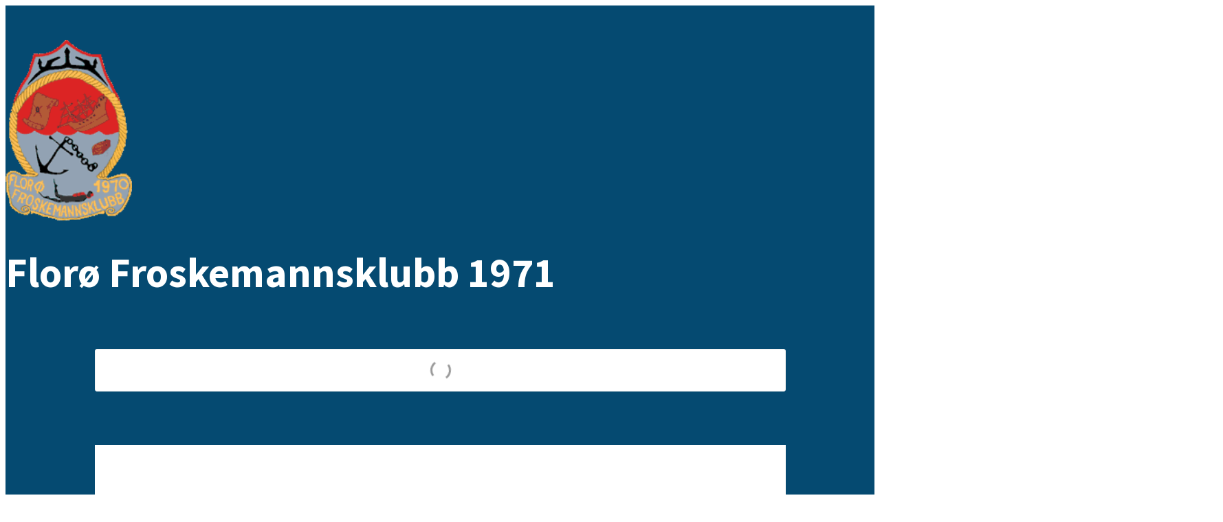

--- FILE ---
content_type: text/html
request_url: https://fredheimdata.no/media/com_facebookfeedpro/templates/feed.html?v=4.3.0
body_size: 3150
content:
<div class="ffp-feed-wrap" data-bind="attr:{id:getCSSFeedID(),class:getFeedCSSClass()}">
    <!-- ko if: (error()!='') -->
        <div data-bind="html:getMessageHTML(error(),'error')" style="padding: 10px;"></div>
    <!-- /ko -->
    <!-- ko if: (error()=='') -->
        <!-- ko if: (getConfigValue('alldata_uri') && !dataLoaded()) -->
            <div class="ffp-feed-loader"><div class="ffp-load-speeding-wheel"></div></div>
        <!-- /ko -->
        <!-- ko if: ((getParamValue('fb_token') && getParamValue('main_source_id')) || getConfigValue('alldata_uri')) -->
            <div class="ffp-feed-content">
                <!-- ko if: dataLoaded() -->
                    <div class="ffp-feed-header" data-bind="visible:getParameter('main_header_show'),css:{'ffp-layout-center':getParamValue('main_display_layout')=='center'}">
                        <div class="ffp-feed-header-top">
                            <div class="ffp-feed-header-cover"  data-bind="visible:getParameter('main_header_show_cover')"></div>
                            <!-- ko if: (!getParamValue('main_header_show_cover')&&(getParamValue('main_header_show_logo')||getParamValue('main_header_show_like_btn')||getParamValue('main_header_show_share_btn'))) -->
                                <div class="ffp-feed-header-cover-blank"></div>
                            <!-- /ko -->
                            <!-- ko if: (getParamValue('main_header_show_like_btn')||getParamValue('main_header_show_share_btn')) -->
                                <div class="ffp-feed-header-buttons">
                                    <a data-bind="attr:{'href':data()['link']},visible:getParameter('main_header_show_like_btn')" class="ffp-feed-header-button" target="_blank" rel="nofollow">
                                        <i class="ffp-icon-facebook-squared"></i> <span data-bind="text:__('like_page')"></span>
                                    </a>
                                    <a data-bind="attr:{'href':data()['link']},visible:getParameter('main_header_show_share_btn'),click:function(){return shareLink(data()['link']);}" class="ffp-feed-header-button ffp-share" target="_blank" rel="nofollow">
                                        <i class="ffp-icon-export"></i> <span data-bind="text:__('share')"></span>
                                    </a>
                                </div>
                            <!-- /ko -->
                        </div>
                        <div class="ffp-feed-header-info">
                            <a class="ffp-feed-header-picture" data-bind="attr:{'href':data()['link'],'aria-label':data()['name']},visible:getParameter('main_header_show_logo')" target="_blank" rel="nofollow">&nbsp;</a>
                            <a class="ffp-feed-header-name" data-bind="attr:{'href':data()['link']},text:data()['name']" target="_blank" rel="nofollow"></a>
                            <div class="ffp-feed-header-likes" data-bind="visible:(getParameter('main_header_show_likes')&&data()['likes']>0)"><span data-bind="text:getLikesCount()"></span> <span data-bind="text:__('people_like_this')"></span></div>
                        </div>
                    </div>
                    <div class="ffp-feed-menu" data-bind="visible:getParameter('main_menu_show'),css:{'ffp-layout-center':getParamValue('main_display_layout')=='center'}">
                        <div class="ffp-feed-menu-items">
                            <div class="ffp-feed-menu-item" data-bind="text:__('posts'),click:function(){view('posts');},css:{'active':view()=='posts'},visible:getParameter('posts_show')"></div>
                            <div class="ffp-feed-menu-item" data-bind="text:__('photos'),click:function(){view('photos');},css:{'active':(view()=='photos'||view()=='albumphotos')},visible:getParameter('photos_show')"></div>
                            <div class="ffp-feed-menu-item" data-bind="text:__('videos'),click:function(){view('videos');},css:{'active':view()=='videos'},visible:getParameter('videos_show')"></div>
                        </div>
                    </div>
                <!-- /ko -->
                <!-- ko if: (getParamValue('posts_show')||getParamValue('photos_show')||getParamValue('videos_show')) -->
                    <div class="ffp-feed-container">
                        <!-- ko if: getParamValue('posts_show') -->
                            <div class="ffp-feed-posts-container ffp-feed-view-container" data-bind="css:{'ffp-active':view()=='posts'}">
                                <!-- ko if: (posts().length==0 && !postsLoaded()) -->
                                    <div class="ffp-feed-loader"><div class="ffp-load-speeding-wheel"></div></div>
                                <!-- /ko -->
                                <div class="ffp-feed-posts-items" data-bind="visible:posts().length>0">
                                    <div class="ffp-feed-grid" data-bind="foreach:{data:posts, as: 'item'}">
                                        <div class="ffp-feed-grid-item ffp-hidden" data-bind="attr:{'data-id':item.id}">
                                            <div class="ffp-feed-grid-item-content">
                                                <div class="ffp-feed-posts-item">
                                                    <div class="ffp-feed-posts-item-head" data-bind="visible:($root.getParamValue('posts_display_link')||$root.getParamValue('posts_display_author'))">
                                                        <div class="ffp-feed-posts-item-fb-link" data-bind="visible:$root.getParameter('posts_display_link')">
                                                            <a data-bind="attr:{'href':item.permalink_url,'title':$root.__('view_on_fb')}" target="_blank" rel="nofollow"><i class="ffp-icon-facebook-squared"></i></a>
                                                        </div>
                                                        <div class="ffp-feed-posts-item-author" data-bind="visible:$root.getParameter('posts_display_author')">
                                                            <div class="ffp-feed-author-block">
                                                                <div class="ffp-feed-author-block-picture">
                                                                    <img data-bind="attr:{'src':item.from_picture,'alt':item.from_name}">
                                                                </div>
                                                                <div class="ffp-feed-author-block-info">
                                                                    <div class="ffp-feed-author-block-name" data-bind="text:item.from_name"></div>
                                                                    <div class="ffp-feed-author-block-info-created" data-bind="text:$root.getDateDisplay(item)"></div>
                                                                </div>
                                                            </div>
                                                        </div>
                                                    </div>
                                                    <div class="ffp-feed-posts-item-content">
                                                        <div class="ffp-feed-item-message" data-bind="visible:item.text!=''">
                                                            <div class="ffp-text-wrap" data-bind="css:{'ffp-text-expand':$root.getParamValue('posts_display_limit_height')}">
                                                                <div class="ffp-feed-item-message-content" data-bind="html:item.text"></div>
                                                            </div>
                                                        </div>
                                                        <!-- ko if: (item.type=='link') -->
                                                            <div class="ffp-feed-item-link">
                                                                <a data-bind="attr:{'href':item.link}" target="_blank" rel="nofollow">
                                                                    <div class="ffp-feed-item-link-picture" data-bind="visible:item.picture!=''">
                                                                        <img data-bind="attr:{'src':item.picture,'alt':$root.getPictureAlt(item)}">
                                                                    </div>
                                                                    <div class="ffp-feed-item-link-title" data-bind="visible:item.title!='',text:item.title"></div>
                                                                    <div class="ffp-feed-item-link-descr" data-bind="visible:item.description!='',text:item.description"></div>
                                                                    <div class="ffp-feed-item-link-domain" data-bind="text:$root.getLinkDomain(item.link)"></div>
                                                                </a>
                                                            </div>
                                                        <!-- /ko -->
                                                        <!-- ko if: (item.type!='link') -->
                                                            <div class="ffp-feed-item-picture" data-bind="visible:item.picture!=''">
                                                                <a class="ffp-popup-link" data-bind="attr:{'href':item.permalink_url,'aria-label':$root.getPictureAlt(item)},click:function(){return $root.showInPopup(item,'posts');}" target="_blank" rel="nofollow">
                                                                    <img data-bind="attr:{'src':item.picture,'alt':$root.getPictureAlt(item)}">
                                                                    <!-- ko if: item.type=='video'||item.type=='video_embeded'||item.type=='video_live'||item.type=='video_youtube'||item.type=='video_inline' -->
                                                                        <span class="ffp-feed-item-video-play-icon"><i class="ffp-icon-play-circled2"></i></span>
                                                                    <!-- /ko -->
                                                                </a>
                                                            </div>
                                                        <!-- /ko -->
                                                    </div>
                                                    <!-- ko if: ($root.getParamValue('posts_display_likes_count')||$root.getParamValue('posts_display_comments_count')||$root.getParamValue('posts_display_share_count')) -->
                                                        <div class="ffp-feed-posts-item-reactions">
                                                            <div class="ffp-feed-posts-item-reaction ffp-likes" data-bind="visible:$root.getParamValue('posts_display_likes_count')">
                                                                <span data-bind="text:item.reactions_like_count"></span> <span data-bind="text:$root.__('likes')"></span>
                                                            </div>
                                                            <div class="ffp-feed-posts-item-reaction ffp-comments" data-bind="visible:$root.getParamValue('posts_display_comments_count')">
                                                                <span data-bind="text:item.comments_count"></span> <span data-bind="text:$root.__('comments')"></span>
                                                            </div>
                                                            <div class="ffp-feed-posts-item-reaction ffp-shares" data-bind="visible:$root.getParamValue('posts_display_share_count')">
                                                                <span data-bind="text:item.shares_count"></span> <span data-bind="text:$root.__('shares')"></span>
                                                            </div>
                                                        </div>
                                                    <!-- /ko -->
                                                    <div class="ffp-feed-posts-item-share-btn-container" data-bind="visible:$root.getParamValue('posts_display_share_btn')">
                                                        <a data-bind="attr:{'href':item.permalink_url},click:function(){return $root.shareLink(item.permalink_url);}" class="ffp-feed-btn" target="_blank" rel="nofollow">
                                                            <i class="ffp-icon-export"></i> <span data-bind="text:$root.__('share')"></span>
                                                        </a>
                                                    </div>
                                                </div>
                                            </div>
                                        </div>
                                    </div>

                                    <div class="ffp-feed-load-more-container" data-bind="visible:haveMore.posts">
                                        <span class="ffp-feed-load-more-btn" data-bind="click:loadMorePosts,css:{'ffp-disabled':!postsLoaded()}">
                                            <!-- ko if: !postsLoaded() -->
                                                <i class="ffp-icon-spin2"></i>
                                            <!-- /ko -->
                                            <!-- ko if: postsLoaded() -->
                                                <span data-bind="text:$root.__('load_more')"></span>
                                            <!-- /ko -->
                                        </span>
                                    </div>

                                </div>

                            </div>
                        <!-- /ko -->
                        <!-- ko if: getParamValue('photos_show') -->
                            <div class="ffp-feed-albumphotos-container ffp-feed-photos-container ffp-feed-view-container" data-bind="css:{'ffp-active':view()=='albumphotos'}">

                                <div class="ffp-feed-photos-wrap">
                                    <div class="ffp-feed-items-title" data-bind="visible:!isSingleAlbum()">
                                        <span class="ffp-feed-albums-nav-link" data-bind="text:__('albums'),click:function(){view('photos');}"></span>
                                        ->
                                        <span data-bind="text:currentAlbum.album()['name']"></span>
                                    </div>

                                    <div class="ffp-feed-album-info" data-bind="visible:!isSingleAlbum()">
                                        <div class="ffp-feed-album-title" data-bind="text:currentAlbum.album()['name']"></div>
                                        <div class="ffp-feed-album-meta">
                                            <span data-bind="text:currentAlbum.album()['count_display']"></span>
                                            <span data-bind="text:__('photos_')"></span>
                                        </div>
                                    </div>

                                    <div class="ffp-feed-albumphotos-items" data-bind="visible:currentAlbum.photos().length>0">
                                        <div class="ffp-feed-grid" data-bind="foreach:{data:currentAlbum.photos, as: 'item'}">
                                            <div class="ffp-feed-grid-item ffp-hidden">
                                                <div class="ffp-feed-grid-item-content">
                                                    <div class="ffp-feed-photos-item">
                                                        <div class="ffp-feed-item-picture" data-bind="visible:item.picture!=''">
                                                            <a class="ffp-popup-link" data-bind="attr:{'href':item.permalink_url},click:function(){return $root.showInPopup(item,'albumphotos');}" target="_blank" rel="nofollow">
                                                                <img data-bind="attr:{'src':item.picture,'alt':$root.getPictureAlt(item)}">
                                                                <!-- ko if: item.type=='video' -->
                                                                    <span class="ffp-feed-item-video-play-icon"><i class="ffp-icon-play-circled2"></i></span>
                                                                <!-- /ko -->
                                                            </a>
                                                        </div>
                                                    </div>
                                                </div>
                                            </div>
                                        </div>
                                        <!-- ko ifnot: currentAlbum.isLoading() -->
                                            <div class="ffp-feed-load-more-container" data-bind="visible:currentAlbum.haveMore()">
                                                <span class="ffp-feed-load-more-btn" data-bind="click:loadMoreAlbumPhotos">
                                                    <span data-bind="text:$root.__('load_more')"></span>
                                                </span>
                                            </div>
                                        <!-- /ko -->
                                    </div>
                                </div>

                                <!-- ko if: currentAlbum.isLoading() -->
                                    <div class="ffp-feed-loader"><div class="ffp-load-speeding-wheel"></div></div>
                                <!-- /ko -->

                            </div>
                            <div class="ffp-feed-photos-container ffp-feed-view-container" data-bind="css:{'ffp-active':view()=='photos'}">

                                <!-- ko if: getParamValue('photos_albums_show') -->
                                    <div class="ffp-feed-albums-wrap">
                                        <!-- ko if: (!albumsLoaded() || (isSingleAlbum() && currentAlbum.isLoading())) -->
                                            <div class="ffp-feed-loader"><div class="ffp-load-speeding-wheel"></div></div>
                                        <!-- /ko -->
                                        <!-- ko if: (albumsLoaded() && !(isSingleAlbum() && currentAlbum.isLoading())) -->
                                            <div class="ffp-feed-items-expand-btn-wrap"><span class="ffp-feed-items-expand-btn" data-bind="click:toggleAlbums,text:showAlbumsText"></span></div>
                                            <div class="ffp-feed-items-title" data-bind="text:__('albums')"></div>
                                            <div class="ffp-feed-albums-items" data-bind="foreach:{data:albums, as: 'item'}">

                                                <div class="ffp-feed-albums-item" data-bind="click:function(){$root.showAlbum(item);},attr:{'data-id':item.id}">
                                                    <div class="ffp-feed-albums-item-picture" data-bind="visible:item.picture!=''">
                                                        <div class="ffp-feed-albums-item-picture-wrap">
                                                            <i data-bind="style:{backgroundImage:'url('+item.picture+')'}"></i>
                                                        </div>
                                                    </div>
                                                    <div class="ffp-feed-albums-item-info">
                                                        <div class="ffp-feed-albums-item-title" data-bind="text:item.name"></div>
                                                        <div class="ffp-feed-albums-item-descr"><span data-bind="text:item.count"></span> <span data-bind="text:$root.__('photos')"></span></div>
                                                    </div>
                                                </div>
                                            </div>
                                        <!-- /ko -->
                                    </div>
                                <!-- /ko -->
                                <!-- ko if: getParamValue('posts_show_all_photos') -->
                                    <div class="ffp-feed-photos-wrap">
                                        <!-- ko if: getParamValue('photos_albums_show') -->
                                            <div class="ffp-feed-items-title" data-bind="text:__('all_photos')"></div>
                                        <!-- /ko -->

                                        <!-- ko if: (photos().length==0 && !photosLoaded()) -->
                                            <div class="ffp-feed-loader"><div class="ffp-load-speeding-wheel"></div></div>
                                        <!-- /ko -->

                                        <div class="ffp-feed-photos-items" data-bind="visible:photos().length>0">
                                            <div class="ffp-feed-grid" data-bind="foreach:{data:photos, as: 'item'}">
                                                <div class="ffp-feed-grid-item ffp-hidden">
                                                    <div class="ffp-feed-grid-item-content">
                                                        <div class="ffp-feed-photos-item">
                                                            <div class="ffp-feed-item-picture" data-bind="visible:item.picture!=''">
                                                                <a class="ffp-popup-link" data-bind="attr:{'href':item.permalink_url},click:function(){return $root.showInPopup(item,'photos');}" target="_blank" rel="nofollow">
                                                                    <img data-bind="attr:{'src':item.picture,'alt':$root.getPictureAlt(item)}">
                                                                    <!-- ko if: item.type=='video' -->
                                                                        <span class="ffp-feed-item-video-play-icon"><i class="ffp-icon-play-circled2"></i></span>
                                                                    <!-- /ko -->
                                                                </a>
                                                            </div>
                                                        </div>
                                                    </div>
                                                </div>
                                            </div>

                                            <div class="ffp-feed-load-more-container" data-bind="visible:haveMore.photos">
                                                <span class="ffp-feed-load-more-btn" data-bind="click:loadMorePhotos,css:{'ffp-disabled':!photosLoaded()}">
                                                    <!-- ko if: !photosLoaded() -->
                                                        <i class="ffp-icon-spin2"></i>
                                                    <!-- /ko -->
                                                    <!-- ko if: photosLoaded() -->
                                                        <span data-bind="text:$root.__('load_more')"></span>
                                                    <!-- /ko -->
                                                </span>
                                            </div>

                                        </div>
                                    </div>
                                <!-- /ko -->
                            </div>
                        <!-- /ko -->
                        <!-- ko if: getParamValue('videos_show') -->
                            <div class="ffp-feed-videos-container ffp-feed-view-container" data-bind="css:{'ffp-active':view()=='videos'}">
                                <!-- ko if: (videos().length==0 && !videosLoaded()) -->
                                    <div class="ffp-feed-loader"><div class="ffp-load-speeding-wheel"></div></div>
                                <!-- /ko -->
                                <div class="ffp-feed-videos-items" data-bind="visible:videos().length>0">
                                    <div class="ffp-feed-grid" data-bind="foreach:{data:videos, as: 'item'}">
                                        <div class="ffp-feed-grid-item ffp-hidden">
                                            <div class="ffp-feed-grid-item-content">
                                                <div class="ffp-feed-videos-item">
                                                    <div class="ffp-feed-item-picture" data-bind="visible:item.picture!='',css:{'ffp-flat':($root.getParamValue('videos_display_title')||$root.getParamValue('videos_display_descr')||$root.getParamValue('videos_display_likes_count')||$root.getParamValue('videos_display_comments_count'))}">
                                                        <a class="ffp-popup-link" data-bind="attr:{'href':item.permalink_url},click:function(){return $root.showInPopup(item,'videos');}" target="_blank" rel="nofollow">
                                                            <img data-bind="attr:{'src':item.picture,'alt':$root.getPictureAlt(item)}">
                                                            <span class="ffp-feed-item-video-play-icon"><i class="ffp-icon-play-circled2"></i></span>
                                                            <span class="ffp-feed-item-video-length" data-bind="text:item.length"></span>
                                                        </a>
                                                    </div>
                                                    <div class="ffp-feed-item-title" data-bind="visible:($root.getParamValue('videos_display_title')&&item.title!='')">
                                                        <a class="ffp-feed-item-title-content ffp-popup-link" data-bind="attr:{'href':item.permalink_url},click:function(){return $root.showInPopup(item,'videos');},text:item.title"></a>
                                                    </div>
                                                    <div class="ffp-feed-item-message" data-bind="visible:($root.getParamValue('videos_display_descr')&&item.text!='')">
                                                        <div class="ffp-text-expand">
                                                            <div class="ffp-feed-item-message-content" data-bind="html:item.text"></div>
                                                        </div>
                                                    </div>
                                                    <!-- ko if: ($root.getParamValue('videos_display_likes_count')||$root.getParamValue('videos_display_comments_count')) -->
                                                        <div class="ffp-feed-videos-item-reactions">
                                                            <div class="ffp-feed-videos-item-reaction ffp-likes" data-bind="visible:$root.getParamValue('videos_display_likes_count'),attr:{'title':$root.__('likes')}">
                                                                <span class="ffp-icon-thumbs-up"></span> <span class="ffp-count" data-bind="text:item.reactions_like_count"></span>
                                                            </div>
                                                            <div class="ffp-feed-videos-item-reaction ffp-comments" data-bind="visible:$root.getParamValue('videos_display_comments_count'),attr:{'title':$root.__('comments')}">
                                                                <span class="ffp-icon-comment-empty"></span> <span class="ffp-count" data-bind="text:item.comments_count"></span>
                                                            </div>
                                                        </div>
                                                    <!-- /ko -->
                                                </div>
                                            </div>
                                        </div>
                                    </div>

                                    <div class="ffp-feed-load-more-container" data-bind="visible:haveMore.videos">
                                        <span class="ffp-feed-load-more-btn" data-bind="click:loadMoreVideos,css:{'ffp-disabled':!videosLoaded()}">
                                            <!-- ko if: !videosLoaded() -->
                                                <i class="ffp-icon-spin2"></i>
                                            <!-- /ko -->
                                            <!-- ko if: videosLoaded() -->
                                                <span data-bind="text:$root.__('load_more')"></span>
                                            <!-- /ko -->
                                        </span>
                                    </div>

                                </div>

                            </div>
                        <!-- /ko -->
                    </div>
                <!-- /ko -->
            </div>
        <!-- /ko -->
        <!-- ko if: (!getParamValue('fb_token') && !dataLoaded() && !getConfigValue('alldata_uri')) -->
            <div class="ffp-message ffp-type-error"><p data-bind="text:__('connect_to_facebook')"></p></div>
        <!-- /ko -->
    <!-- /ko -->
    <style type="text/css" data-bind="html:cssStyles"></style>
</div>

--- FILE ---
content_type: text/html
request_url: https://fredheimdata.no/media/com_facebookfeedpro/templates/feed.html?v=4.3.0
body_size: 3150
content:
<div class="ffp-feed-wrap" data-bind="attr:{id:getCSSFeedID(),class:getFeedCSSClass()}">
    <!-- ko if: (error()!='') -->
        <div data-bind="html:getMessageHTML(error(),'error')" style="padding: 10px;"></div>
    <!-- /ko -->
    <!-- ko if: (error()=='') -->
        <!-- ko if: (getConfigValue('alldata_uri') && !dataLoaded()) -->
            <div class="ffp-feed-loader"><div class="ffp-load-speeding-wheel"></div></div>
        <!-- /ko -->
        <!-- ko if: ((getParamValue('fb_token') && getParamValue('main_source_id')) || getConfigValue('alldata_uri')) -->
            <div class="ffp-feed-content">
                <!-- ko if: dataLoaded() -->
                    <div class="ffp-feed-header" data-bind="visible:getParameter('main_header_show'),css:{'ffp-layout-center':getParamValue('main_display_layout')=='center'}">
                        <div class="ffp-feed-header-top">
                            <div class="ffp-feed-header-cover"  data-bind="visible:getParameter('main_header_show_cover')"></div>
                            <!-- ko if: (!getParamValue('main_header_show_cover')&&(getParamValue('main_header_show_logo')||getParamValue('main_header_show_like_btn')||getParamValue('main_header_show_share_btn'))) -->
                                <div class="ffp-feed-header-cover-blank"></div>
                            <!-- /ko -->
                            <!-- ko if: (getParamValue('main_header_show_like_btn')||getParamValue('main_header_show_share_btn')) -->
                                <div class="ffp-feed-header-buttons">
                                    <a data-bind="attr:{'href':data()['link']},visible:getParameter('main_header_show_like_btn')" class="ffp-feed-header-button" target="_blank" rel="nofollow">
                                        <i class="ffp-icon-facebook-squared"></i> <span data-bind="text:__('like_page')"></span>
                                    </a>
                                    <a data-bind="attr:{'href':data()['link']},visible:getParameter('main_header_show_share_btn'),click:function(){return shareLink(data()['link']);}" class="ffp-feed-header-button ffp-share" target="_blank" rel="nofollow">
                                        <i class="ffp-icon-export"></i> <span data-bind="text:__('share')"></span>
                                    </a>
                                </div>
                            <!-- /ko -->
                        </div>
                        <div class="ffp-feed-header-info">
                            <a class="ffp-feed-header-picture" data-bind="attr:{'href':data()['link'],'aria-label':data()['name']},visible:getParameter('main_header_show_logo')" target="_blank" rel="nofollow">&nbsp;</a>
                            <a class="ffp-feed-header-name" data-bind="attr:{'href':data()['link']},text:data()['name']" target="_blank" rel="nofollow"></a>
                            <div class="ffp-feed-header-likes" data-bind="visible:(getParameter('main_header_show_likes')&&data()['likes']>0)"><span data-bind="text:getLikesCount()"></span> <span data-bind="text:__('people_like_this')"></span></div>
                        </div>
                    </div>
                    <div class="ffp-feed-menu" data-bind="visible:getParameter('main_menu_show'),css:{'ffp-layout-center':getParamValue('main_display_layout')=='center'}">
                        <div class="ffp-feed-menu-items">
                            <div class="ffp-feed-menu-item" data-bind="text:__('posts'),click:function(){view('posts');},css:{'active':view()=='posts'},visible:getParameter('posts_show')"></div>
                            <div class="ffp-feed-menu-item" data-bind="text:__('photos'),click:function(){view('photos');},css:{'active':(view()=='photos'||view()=='albumphotos')},visible:getParameter('photos_show')"></div>
                            <div class="ffp-feed-menu-item" data-bind="text:__('videos'),click:function(){view('videos');},css:{'active':view()=='videos'},visible:getParameter('videos_show')"></div>
                        </div>
                    </div>
                <!-- /ko -->
                <!-- ko if: (getParamValue('posts_show')||getParamValue('photos_show')||getParamValue('videos_show')) -->
                    <div class="ffp-feed-container">
                        <!-- ko if: getParamValue('posts_show') -->
                            <div class="ffp-feed-posts-container ffp-feed-view-container" data-bind="css:{'ffp-active':view()=='posts'}">
                                <!-- ko if: (posts().length==0 && !postsLoaded()) -->
                                    <div class="ffp-feed-loader"><div class="ffp-load-speeding-wheel"></div></div>
                                <!-- /ko -->
                                <div class="ffp-feed-posts-items" data-bind="visible:posts().length>0">
                                    <div class="ffp-feed-grid" data-bind="foreach:{data:posts, as: 'item'}">
                                        <div class="ffp-feed-grid-item ffp-hidden" data-bind="attr:{'data-id':item.id}">
                                            <div class="ffp-feed-grid-item-content">
                                                <div class="ffp-feed-posts-item">
                                                    <div class="ffp-feed-posts-item-head" data-bind="visible:($root.getParamValue('posts_display_link')||$root.getParamValue('posts_display_author'))">
                                                        <div class="ffp-feed-posts-item-fb-link" data-bind="visible:$root.getParameter('posts_display_link')">
                                                            <a data-bind="attr:{'href':item.permalink_url,'title':$root.__('view_on_fb')}" target="_blank" rel="nofollow"><i class="ffp-icon-facebook-squared"></i></a>
                                                        </div>
                                                        <div class="ffp-feed-posts-item-author" data-bind="visible:$root.getParameter('posts_display_author')">
                                                            <div class="ffp-feed-author-block">
                                                                <div class="ffp-feed-author-block-picture">
                                                                    <img data-bind="attr:{'src':item.from_picture,'alt':item.from_name}">
                                                                </div>
                                                                <div class="ffp-feed-author-block-info">
                                                                    <div class="ffp-feed-author-block-name" data-bind="text:item.from_name"></div>
                                                                    <div class="ffp-feed-author-block-info-created" data-bind="text:$root.getDateDisplay(item)"></div>
                                                                </div>
                                                            </div>
                                                        </div>
                                                    </div>
                                                    <div class="ffp-feed-posts-item-content">
                                                        <div class="ffp-feed-item-message" data-bind="visible:item.text!=''">
                                                            <div class="ffp-text-wrap" data-bind="css:{'ffp-text-expand':$root.getParamValue('posts_display_limit_height')}">
                                                                <div class="ffp-feed-item-message-content" data-bind="html:item.text"></div>
                                                            </div>
                                                        </div>
                                                        <!-- ko if: (item.type=='link') -->
                                                            <div class="ffp-feed-item-link">
                                                                <a data-bind="attr:{'href':item.link}" target="_blank" rel="nofollow">
                                                                    <div class="ffp-feed-item-link-picture" data-bind="visible:item.picture!=''">
                                                                        <img data-bind="attr:{'src':item.picture,'alt':$root.getPictureAlt(item)}">
                                                                    </div>
                                                                    <div class="ffp-feed-item-link-title" data-bind="visible:item.title!='',text:item.title"></div>
                                                                    <div class="ffp-feed-item-link-descr" data-bind="visible:item.description!='',text:item.description"></div>
                                                                    <div class="ffp-feed-item-link-domain" data-bind="text:$root.getLinkDomain(item.link)"></div>
                                                                </a>
                                                            </div>
                                                        <!-- /ko -->
                                                        <!-- ko if: (item.type!='link') -->
                                                            <div class="ffp-feed-item-picture" data-bind="visible:item.picture!=''">
                                                                <a class="ffp-popup-link" data-bind="attr:{'href':item.permalink_url,'aria-label':$root.getPictureAlt(item)},click:function(){return $root.showInPopup(item,'posts');}" target="_blank" rel="nofollow">
                                                                    <img data-bind="attr:{'src':item.picture,'alt':$root.getPictureAlt(item)}">
                                                                    <!-- ko if: item.type=='video'||item.type=='video_embeded'||item.type=='video_live'||item.type=='video_youtube'||item.type=='video_inline' -->
                                                                        <span class="ffp-feed-item-video-play-icon"><i class="ffp-icon-play-circled2"></i></span>
                                                                    <!-- /ko -->
                                                                </a>
                                                            </div>
                                                        <!-- /ko -->
                                                    </div>
                                                    <!-- ko if: ($root.getParamValue('posts_display_likes_count')||$root.getParamValue('posts_display_comments_count')||$root.getParamValue('posts_display_share_count')) -->
                                                        <div class="ffp-feed-posts-item-reactions">
                                                            <div class="ffp-feed-posts-item-reaction ffp-likes" data-bind="visible:$root.getParamValue('posts_display_likes_count')">
                                                                <span data-bind="text:item.reactions_like_count"></span> <span data-bind="text:$root.__('likes')"></span>
                                                            </div>
                                                            <div class="ffp-feed-posts-item-reaction ffp-comments" data-bind="visible:$root.getParamValue('posts_display_comments_count')">
                                                                <span data-bind="text:item.comments_count"></span> <span data-bind="text:$root.__('comments')"></span>
                                                            </div>
                                                            <div class="ffp-feed-posts-item-reaction ffp-shares" data-bind="visible:$root.getParamValue('posts_display_share_count')">
                                                                <span data-bind="text:item.shares_count"></span> <span data-bind="text:$root.__('shares')"></span>
                                                            </div>
                                                        </div>
                                                    <!-- /ko -->
                                                    <div class="ffp-feed-posts-item-share-btn-container" data-bind="visible:$root.getParamValue('posts_display_share_btn')">
                                                        <a data-bind="attr:{'href':item.permalink_url},click:function(){return $root.shareLink(item.permalink_url);}" class="ffp-feed-btn" target="_blank" rel="nofollow">
                                                            <i class="ffp-icon-export"></i> <span data-bind="text:$root.__('share')"></span>
                                                        </a>
                                                    </div>
                                                </div>
                                            </div>
                                        </div>
                                    </div>

                                    <div class="ffp-feed-load-more-container" data-bind="visible:haveMore.posts">
                                        <span class="ffp-feed-load-more-btn" data-bind="click:loadMorePosts,css:{'ffp-disabled':!postsLoaded()}">
                                            <!-- ko if: !postsLoaded() -->
                                                <i class="ffp-icon-spin2"></i>
                                            <!-- /ko -->
                                            <!-- ko if: postsLoaded() -->
                                                <span data-bind="text:$root.__('load_more')"></span>
                                            <!-- /ko -->
                                        </span>
                                    </div>

                                </div>

                            </div>
                        <!-- /ko -->
                        <!-- ko if: getParamValue('photos_show') -->
                            <div class="ffp-feed-albumphotos-container ffp-feed-photos-container ffp-feed-view-container" data-bind="css:{'ffp-active':view()=='albumphotos'}">

                                <div class="ffp-feed-photos-wrap">
                                    <div class="ffp-feed-items-title" data-bind="visible:!isSingleAlbum()">
                                        <span class="ffp-feed-albums-nav-link" data-bind="text:__('albums'),click:function(){view('photos');}"></span>
                                        ->
                                        <span data-bind="text:currentAlbum.album()['name']"></span>
                                    </div>

                                    <div class="ffp-feed-album-info" data-bind="visible:!isSingleAlbum()">
                                        <div class="ffp-feed-album-title" data-bind="text:currentAlbum.album()['name']"></div>
                                        <div class="ffp-feed-album-meta">
                                            <span data-bind="text:currentAlbum.album()['count_display']"></span>
                                            <span data-bind="text:__('photos_')"></span>
                                        </div>
                                    </div>

                                    <div class="ffp-feed-albumphotos-items" data-bind="visible:currentAlbum.photos().length>0">
                                        <div class="ffp-feed-grid" data-bind="foreach:{data:currentAlbum.photos, as: 'item'}">
                                            <div class="ffp-feed-grid-item ffp-hidden">
                                                <div class="ffp-feed-grid-item-content">
                                                    <div class="ffp-feed-photos-item">
                                                        <div class="ffp-feed-item-picture" data-bind="visible:item.picture!=''">
                                                            <a class="ffp-popup-link" data-bind="attr:{'href':item.permalink_url},click:function(){return $root.showInPopup(item,'albumphotos');}" target="_blank" rel="nofollow">
                                                                <img data-bind="attr:{'src':item.picture,'alt':$root.getPictureAlt(item)}">
                                                                <!-- ko if: item.type=='video' -->
                                                                    <span class="ffp-feed-item-video-play-icon"><i class="ffp-icon-play-circled2"></i></span>
                                                                <!-- /ko -->
                                                            </a>
                                                        </div>
                                                    </div>
                                                </div>
                                            </div>
                                        </div>
                                        <!-- ko ifnot: currentAlbum.isLoading() -->
                                            <div class="ffp-feed-load-more-container" data-bind="visible:currentAlbum.haveMore()">
                                                <span class="ffp-feed-load-more-btn" data-bind="click:loadMoreAlbumPhotos">
                                                    <span data-bind="text:$root.__('load_more')"></span>
                                                </span>
                                            </div>
                                        <!-- /ko -->
                                    </div>
                                </div>

                                <!-- ko if: currentAlbum.isLoading() -->
                                    <div class="ffp-feed-loader"><div class="ffp-load-speeding-wheel"></div></div>
                                <!-- /ko -->

                            </div>
                            <div class="ffp-feed-photos-container ffp-feed-view-container" data-bind="css:{'ffp-active':view()=='photos'}">

                                <!-- ko if: getParamValue('photos_albums_show') -->
                                    <div class="ffp-feed-albums-wrap">
                                        <!-- ko if: (!albumsLoaded() || (isSingleAlbum() && currentAlbum.isLoading())) -->
                                            <div class="ffp-feed-loader"><div class="ffp-load-speeding-wheel"></div></div>
                                        <!-- /ko -->
                                        <!-- ko if: (albumsLoaded() && !(isSingleAlbum() && currentAlbum.isLoading())) -->
                                            <div class="ffp-feed-items-expand-btn-wrap"><span class="ffp-feed-items-expand-btn" data-bind="click:toggleAlbums,text:showAlbumsText"></span></div>
                                            <div class="ffp-feed-items-title" data-bind="text:__('albums')"></div>
                                            <div class="ffp-feed-albums-items" data-bind="foreach:{data:albums, as: 'item'}">

                                                <div class="ffp-feed-albums-item" data-bind="click:function(){$root.showAlbum(item);},attr:{'data-id':item.id}">
                                                    <div class="ffp-feed-albums-item-picture" data-bind="visible:item.picture!=''">
                                                        <div class="ffp-feed-albums-item-picture-wrap">
                                                            <i data-bind="style:{backgroundImage:'url('+item.picture+')'}"></i>
                                                        </div>
                                                    </div>
                                                    <div class="ffp-feed-albums-item-info">
                                                        <div class="ffp-feed-albums-item-title" data-bind="text:item.name"></div>
                                                        <div class="ffp-feed-albums-item-descr"><span data-bind="text:item.count"></span> <span data-bind="text:$root.__('photos')"></span></div>
                                                    </div>
                                                </div>
                                            </div>
                                        <!-- /ko -->
                                    </div>
                                <!-- /ko -->
                                <!-- ko if: getParamValue('posts_show_all_photos') -->
                                    <div class="ffp-feed-photos-wrap">
                                        <!-- ko if: getParamValue('photos_albums_show') -->
                                            <div class="ffp-feed-items-title" data-bind="text:__('all_photos')"></div>
                                        <!-- /ko -->

                                        <!-- ko if: (photos().length==0 && !photosLoaded()) -->
                                            <div class="ffp-feed-loader"><div class="ffp-load-speeding-wheel"></div></div>
                                        <!-- /ko -->

                                        <div class="ffp-feed-photos-items" data-bind="visible:photos().length>0">
                                            <div class="ffp-feed-grid" data-bind="foreach:{data:photos, as: 'item'}">
                                                <div class="ffp-feed-grid-item ffp-hidden">
                                                    <div class="ffp-feed-grid-item-content">
                                                        <div class="ffp-feed-photos-item">
                                                            <div class="ffp-feed-item-picture" data-bind="visible:item.picture!=''">
                                                                <a class="ffp-popup-link" data-bind="attr:{'href':item.permalink_url},click:function(){return $root.showInPopup(item,'photos');}" target="_blank" rel="nofollow">
                                                                    <img data-bind="attr:{'src':item.picture,'alt':$root.getPictureAlt(item)}">
                                                                    <!-- ko if: item.type=='video' -->
                                                                        <span class="ffp-feed-item-video-play-icon"><i class="ffp-icon-play-circled2"></i></span>
                                                                    <!-- /ko -->
                                                                </a>
                                                            </div>
                                                        </div>
                                                    </div>
                                                </div>
                                            </div>

                                            <div class="ffp-feed-load-more-container" data-bind="visible:haveMore.photos">
                                                <span class="ffp-feed-load-more-btn" data-bind="click:loadMorePhotos,css:{'ffp-disabled':!photosLoaded()}">
                                                    <!-- ko if: !photosLoaded() -->
                                                        <i class="ffp-icon-spin2"></i>
                                                    <!-- /ko -->
                                                    <!-- ko if: photosLoaded() -->
                                                        <span data-bind="text:$root.__('load_more')"></span>
                                                    <!-- /ko -->
                                                </span>
                                            </div>

                                        </div>
                                    </div>
                                <!-- /ko -->
                            </div>
                        <!-- /ko -->
                        <!-- ko if: getParamValue('videos_show') -->
                            <div class="ffp-feed-videos-container ffp-feed-view-container" data-bind="css:{'ffp-active':view()=='videos'}">
                                <!-- ko if: (videos().length==0 && !videosLoaded()) -->
                                    <div class="ffp-feed-loader"><div class="ffp-load-speeding-wheel"></div></div>
                                <!-- /ko -->
                                <div class="ffp-feed-videos-items" data-bind="visible:videos().length>0">
                                    <div class="ffp-feed-grid" data-bind="foreach:{data:videos, as: 'item'}">
                                        <div class="ffp-feed-grid-item ffp-hidden">
                                            <div class="ffp-feed-grid-item-content">
                                                <div class="ffp-feed-videos-item">
                                                    <div class="ffp-feed-item-picture" data-bind="visible:item.picture!='',css:{'ffp-flat':($root.getParamValue('videos_display_title')||$root.getParamValue('videos_display_descr')||$root.getParamValue('videos_display_likes_count')||$root.getParamValue('videos_display_comments_count'))}">
                                                        <a class="ffp-popup-link" data-bind="attr:{'href':item.permalink_url},click:function(){return $root.showInPopup(item,'videos');}" target="_blank" rel="nofollow">
                                                            <img data-bind="attr:{'src':item.picture,'alt':$root.getPictureAlt(item)}">
                                                            <span class="ffp-feed-item-video-play-icon"><i class="ffp-icon-play-circled2"></i></span>
                                                            <span class="ffp-feed-item-video-length" data-bind="text:item.length"></span>
                                                        </a>
                                                    </div>
                                                    <div class="ffp-feed-item-title" data-bind="visible:($root.getParamValue('videos_display_title')&&item.title!='')">
                                                        <a class="ffp-feed-item-title-content ffp-popup-link" data-bind="attr:{'href':item.permalink_url},click:function(){return $root.showInPopup(item,'videos');},text:item.title"></a>
                                                    </div>
                                                    <div class="ffp-feed-item-message" data-bind="visible:($root.getParamValue('videos_display_descr')&&item.text!='')">
                                                        <div class="ffp-text-expand">
                                                            <div class="ffp-feed-item-message-content" data-bind="html:item.text"></div>
                                                        </div>
                                                    </div>
                                                    <!-- ko if: ($root.getParamValue('videos_display_likes_count')||$root.getParamValue('videos_display_comments_count')) -->
                                                        <div class="ffp-feed-videos-item-reactions">
                                                            <div class="ffp-feed-videos-item-reaction ffp-likes" data-bind="visible:$root.getParamValue('videos_display_likes_count'),attr:{'title':$root.__('likes')}">
                                                                <span class="ffp-icon-thumbs-up"></span> <span class="ffp-count" data-bind="text:item.reactions_like_count"></span>
                                                            </div>
                                                            <div class="ffp-feed-videos-item-reaction ffp-comments" data-bind="visible:$root.getParamValue('videos_display_comments_count'),attr:{'title':$root.__('comments')}">
                                                                <span class="ffp-icon-comment-empty"></span> <span class="ffp-count" data-bind="text:item.comments_count"></span>
                                                            </div>
                                                        </div>
                                                    <!-- /ko -->
                                                </div>
                                            </div>
                                        </div>
                                    </div>

                                    <div class="ffp-feed-load-more-container" data-bind="visible:haveMore.videos">
                                        <span class="ffp-feed-load-more-btn" data-bind="click:loadMoreVideos,css:{'ffp-disabled':!videosLoaded()}">
                                            <!-- ko if: !videosLoaded() -->
                                                <i class="ffp-icon-spin2"></i>
                                            <!-- /ko -->
                                            <!-- ko if: videosLoaded() -->
                                                <span data-bind="text:$root.__('load_more')"></span>
                                            <!-- /ko -->
                                        </span>
                                    </div>

                                </div>

                            </div>
                        <!-- /ko -->
                    </div>
                <!-- /ko -->
            </div>
        <!-- /ko -->
        <!-- ko if: (!getParamValue('fb_token') && !dataLoaded() && !getConfigValue('alldata_uri')) -->
            <div class="ffp-message ffp-type-error"><p data-bind="text:__('connect_to_facebook')"></p></div>
        <!-- /ko -->
    <!-- /ko -->
    <style type="text/css" data-bind="html:cssStyles"></style>
</div>

--- FILE ---
content_type: text/html
request_url: https://fredheimdata.no/media/com_facebookfeedpro/templates/popup.html?v=4.3.0
body_size: 1016
content:
<div id="ffp-popup" class="ffp-popup">
    <div class="ffp-popup-close"><i class="ffp-icon-cancel"></i></div>
    <div class="ffp-popup-prev" data-bind="css:{'ffp-disabled':!hasPrevItem()},click:showPrevItem"><i class="ffp-icon-left-open-1"></i></div>
    <div class="ffp-popup-next" data-bind="css:{'ffp-disabled':!hasNextItem()},click:showNextItem"><i class="ffp-icon-right-open-1"></i></div>
    <div class="ffp-popup-content-wrap ffp-animate">
        <div class="ffp-popup-content-main" data-bind="css:{'ffp-type-video':item()['type']=='video'}">
            <!-- ko if: (item()['type']!='video' && item()['type']!='video_embeded' && item()['type']!='video_live' && item()['type']!='video_youtube' && item()['type']!='video_inline' && item()['picture']) -->
                <img data-bind="attr:{'src':item()['picture']}" class="ffp-media">
            <!-- /ko -->
            <div class="ffp-popup-video ffp-playing" data-bind="visible:item()['type']=='video'">
                <video class="ffp-popup-video-player" poster="" preload="none" autoplay="autoplay"></video>
            </div>
            <!-- ko if: (item()['type']=='video_embeded' || item()['type']=='video_live') -->
                <div class="fb-video ffp-media" data-bind="html:item()['embed_html']"></div>
            <!-- /ko -->
            <!-- ko if: item()['type']=='video_youtube' -->
                <div class="ffp-video-youtube">
                    <iframe width="100%" height="100%" data-bind="attr:{'src':item()['link']}" frameborder="0" allow="accelerometer; autoplay; encrypted-media; gyroscope; picture-in-picture" allowfullscreen></iframe>
                </div>
            <!-- /ko -->
            <!-- ko if: item()['type']=='video_inline' -->
                <div class="fb-video ffp-media" data-bind="attr:{'data-href':item()['link']},style:{backgroundImage:'url('+item()['picture']+')'}" data-autoplay="true" data-allowfullscreen="true"></div>
            <!-- /ko -->
        </div>
        <div class="ffp-popup-content-aside">
            <div class="ffp-popup-author" data-bind="visible:getParamValue('popup_display_author')">
                <div class="ffp-feed-author-block">
                    <div class="ffp-feed-author-block-picture">
                        <img data-bind="attr:{'src':item()['from_picture']}">
                    </div>
                    <div class="ffp-feed-author-block-info">
                        <div class="ffp-feed-author-block-name" data-bind="text:item()['from_name']"></div>
                        <div class="ffp-feed-author-block-info-created" data-bind="text:feed.getDateDisplay(item())"></div>
                    </div>
                </div>
            </div>
            <!-- ko if: item()['type']=='video_live' -->
                <div class="ffp-popup-live-comments-wrap"><div class="ffp-popup-live-comments"></div></div>
            <!-- /ko -->
            <!-- ko ifnot: item()['type']=='video_live' -->
                <div class="ffp-popup-text"><div class="ffp-popup-text-content" data-bind="html:(item()['text']?item()['text']:(item()['description']?item()['description']:item()['title']))"></div></div>
                
                <!-- ko if: (getParamValue('popup_display_likes_count') || getParamValue('popup_display_comments_count') || getParamValue('popup_display_share_btn')) -->
                <div class="ffp-popup-reactions-wrap">
                    <div class="ffp-popup-share-btn-wrap" data-bind="visible:getParamValue('popup_display_share_btn')">
                        <a data-bind="attr:{'href':item()['permalink_url']},click:function(){shareLink(item()['permalink_url']);}" class="ffp-feed-btn" target="_blank" rel="nofollow">
                            <i class="ffp-icon-export"></i> <span data-bind="text:__('share')"></span>
                        </a>
                    </div>
                    <div class="ffp-popup-reactions">
                        <div class="ffp-popup-reaction ffp-likes" data-bind="visible:getParamValue('popup_display_likes_count'),attr:{'title':__('likes')}">
                            <i class="ffp-icon-thumbs-up"></i> <span data-bind="text:item()['reactions_like_count']"></span>
                        </div>
                        <div class="ffp-popup-reaction ffp-comments" data-bind="visible:getParamValue('popup_display_comments_count'),attr:{'title':__('comments')}">
                            <i class="ffp-icon-comment-empty"></i> <span data-bind="text:item()['comments_count']"></span>
                        </div>
                    </div>
                </div>
                <!-- /ko -->
            <!-- /ko -->
        </div>
    </div>
</div>

--- FILE ---
content_type: text/css
request_url: https://fredheimdata.no/media/com_facebookgrouppro/css/frontend.css?v=1.8.4
body_size: 4718
content:


.fgp-shade{position:fixed;left:0;top:0;width:100%;height:100%;background:rgba(0,0,0,0.3);z-index:2010;border-radius:4px;font:13px/16px 'Roboto', sans-serif;color:#222;}
.fgp-shade.fgp-message-win{z-index:2021;}

.fgp-shade .fgp-load-container{position:absolute;left:50%;top:50%;width:50px;height:50px;margin:-25px 0 0 -25px;transform:scale(0.6);}

.fgp-message{padding:5px 0 5px 15px;background:#fff;color:#333;border:0px solid #999;border:0px solid rgba(0,0,0,0.3);margin:15px 0;line-height: 1.3;word-wrap: break-word;}

.fgp-win{position:absolute;top:50%;left:50%;transform:translate(-50%,-50%);max-width:800px;background:#fff;color:#333;border:0px solid #999;border:0px solid rgba(0,0,0,0.3);border-radius:4px;outline:0;box-shadow:0 3px 7px rgba(0,0,0,0.3);background-clip:padding-box;}

.fgp-win-close{position:absolute;top:-30px;right:-30px;padding:10px;font-size:20px; color:#fff;text-shadow:0 3px 7px rgba(0,0,0,0.3); cursor:pointer;font-family: verdana;transform: rotate(45deg);}

.fgp-type-success{border-left-width:4px;border-left-color:#98c74d;}
.fgp-type-error{border-left-width:4px;border-left-color:#da4f49;}
.fgp-type-info{border-left-width:4px;border-left-color:#00b9ff;}

.fgp-win-body{position: relative;max-height: 600px;max-width:600px;padding:20px 25px;overflow-y: auto;line-height: 1.42;color:#333;}
.fgp-win-body p,
.fgp-message p{padding:0;margin:0;}
.fgp-win-body ul,
.fgp-message ul{margin:0;list-style-type: disc;list-style-position: inside;}
.fgp-win-body p + p{margin-top:10px;}
.fgp-win-body b+p,
.fgp-win-body b+ul,
.fgp-message b+p,
.fgp-message b+ul{margin-top:6px;}


.fgp-popup{position:absolute;overflow:visible;transition:all 0.2s ease;opacity:0;margin-top:30px;left:50%;top:50%;transform:translate(-50%,-50%);box-shadow: 0 10px 20px rgba(0,0,0,0.19), 0 6px 6px rgba(0,0,0,0.23);}
.fgp-popup,
.fgp-popup *{box-sizing:border-box;}
.fgp-popup.fgp-visible{opacity:1;margin-top:0px;}

.fgp-popup-close,
.fgp-popup-prev,
.fgp-popup-next{position:absolute;cursor:pointer;color:#fff;font-size: 26px;text-shadow: 0 3px 6px rgba(0,0,0,0.16), 0 3px 6px rgba(0,0,0,0.23);}
.fgp-popup-close{top: -28px;right: -30px;}
.fgp-popup-prev,
.fgp-popup-next{font-size:50px;padding:50px 0;margin-top:-75px;}
.fgp-popup-prev{left:-71px;top:50%;}
.fgp-popup-next{right:-71px;top:50%;}
.fgp-popup-prev.fgp-disabled,
.fgp-popup-next.fgp-disabled{opacity:0.4;}

.fgp-popup-content-wrap{background:#fff;border-radius:3px;overflow:hidden;}
.fgp-popup-content-wrap:after{content:""; display:block; clear:both;}
.fgp-popup-content-main{transition:all 0.2s ease;margin-right:330px;min-height:250px;min-width:300px;border: 10px solid #fff;box-sizing: content-box;}
.fgp-popup-content-main .fgp-media{height: auto;width:auto;max-width:none;min-height: 300px;overflow: hidden;}
.fgp-popup-content-main .fgp-media > span,
.fgp-popup-content-main .fgp-media > span > iframe{width:100%!important;height:100%!important;}
.fgp-popup-content-aside{overflow:hidden;background:#fff;position:absolute;right:0;bottom:0;top:0;padding:20px 25px 20px 20px;width:330px;
-webkit-box-align: stretch;-webkit-align-items: stretch;-ms-flex-align: stretch;align-items: stretch;
display: -webkit-box;display: -webkit-flex;display: -ms-flexbox;display: flex;
-webkit-box-orient: vertical;-webkit-box-direction: normal;-webkit-flex-direction: column;-ms-flex-direction: column;flex-direction: column;
-webkit-flex-shrink: 0;-ms-flex-negative: 0;flex-shrink: 0; box-sizing: border-box;}

.fgp-popup-author{margin-bottom:15px;}
.fgp-popup-date{margin-bottom:15px;color:#616770;font-size:12px;}
.fgp-popup-text{overflow: hidden; overflow-y: auto;-webkit-box-flex: 1;-webkit-flex-grow: 1;-ms-flex-positive: 1;flex-grow: 1;overflow:hidden; overflow-y:auto;}
.fgp-popup-text-content{white-space: pre-wrap;word-wrap: break-word;font-size: 14px;line-height: 18px;}
.fgp-popup-reactions-wrap{color:#888;}
.fgp-popup-reaction{display: inline-block;margin-right: 12px;padding-top: 6px;}
.fgp-popup-share-btn-wrap{float: right;}
.fgp-popup-reaction [class^="fgp-icon-"]{font-size:16px;}

.fgp-popup-content-main.fgp-type-video{width:500px;}
.fgp-popup-content-main .fb-video{background-position: 50% 50%; background-repeat: no-repeat; background-size: cover;min-height:200px;}
.fgp-popup-video{position:relative;}
.fgp-popup-video video{width:100%;height:100%;}
.fgp-popup-video:after{position:absolute;left:50%;top:50%;transform:translate(-50%,-50%);pointer-events:none;color: #fff;content:'\e802';font-family: "fgp-font";font-style: normal;font-weight: normal;speak: none;display: inline-block;text-decoration: inherit;font-variant: normal;text-transform: none;-webkit-font-smoothing: antialiased;-moz-osx-font-smoothing: grayscale;font-size:60px;text-shadow:0 1px 8px rgba(0,0,0,0.6); transition:all 200ms ease-out;}
.fgp-popup-video.fgp-playing:after{transform:translate(-50%,-50%) scale(1.5,1.5);opacity:0;}


.fgp-mobile.fgp-popup{left: 0;top: 0;right: 0; transform:none;}
.fgp-mobile .fgp-popup-prev,
.fgp-mobile .fgp-popup-next{font-size: 40px;}
.fgp-mobile .fgp-popup-close{top: 10px;right:7px;z-index: 99999;}
.fgp-mobile .fgp-popup-prev{left: 0;top: 25%;z-index: 99999;}
.fgp-mobile .fgp-popup-next{right: 0;top: 25%;z-index: 99999;}
.fgp-mobile .fgp-popup-content-main{width:100%;margin-right:0;min-height:auto;}
.fgp-mobile .fgp-popup-content-main .fgp-media{width:100%;max-width:100%;min-height:auto;}
.fgp-mobile .fgp-popup-content-main .fgp-media > span,
.fgp-mobile .fgp-popup-content-main .fgp-media > span > iframe{height:auto !important;}
.fgp-mobile .fgp-popup-content-aside{width:100%;position:relative;display:block;}
.fgp-mobile .fgp-popup-comments-wrap{display:block;}



.fgp-load-speeding-wheel{width: 30px; height: 30px;opacity:0.4; margin: 0 auto; border: 3px solid rgb(0,0,0); border-radius: 50%; border-left-color: transparent; border-right-color: transparent; animation: fgp-load-spin 575ms infinite linear; -o-animation: fgp-load-spin 575ms infinite linear; -ms-animation: fgp-load-spin 575ms infinite linear; -webkit-animation: fgp-load-spin 575ms infinite linear; -moz-animation: fgp-load-spin 575ms infinite linear; }
@keyframes fgp-load-spin {100%{ transform: rotate(360deg); transform: rotate(360deg); }}
.fgp-feed-wrap{min-height:60px;position:relative;transition:0.2s;border: 1px solid #f1f1f1;border-radius:3px;overflow: hidden;background:#fff;font-family: "Roboto", Arial, sans-serif;font-size:13px;line-height:1.2;color:#333;font-weight:400;}
.fgp-feed-loader{margin:0 auto;padding:15px 0;}
.fgp-feed-header{}
.fgp-feed-header-top{position:relative;background-color:#3b5998;}
.fgp-feed-header-cover{position:relative;padding-top: 25%;background-size:cover; background-position: 50% 50%;}
.fgp-feed-header-buttons{position:absolute;left: 174px;right:20px;bottom: 17px; text-align: right;}
a.fgp-feed-header-button,
a.fgp-feed-btn{display:inline-block;cursor: pointer;text-decoration:none;color:#666;background:#fff;border-radius:3px;padding:4px 14px;transition: .2s all;box-shadow: 0 3px 6px rgba(0,0,0,0.1), 0 3px 6px rgba(0,0,0,0.19);}
a.fgp-feed-header-button:hover,
a.fgp-feed-header-button:active,
a.fgp-feed-header-button:focus,
a.fgp-feed-btn:hover,
a.fgp-feed-btn:active,
a.fgp-feed-btn:focus{color:#2c59a5;background:#f9f9f9;text-decoration:none;}
a.fgp-feed-header-button{margin-left:8px;padding:4px 14px 4px 10px;}
.fgp-feed-header-cover-blank{}

.fgp-feed-header-info{background: url(../images/gradient.png) repeat-x bottom center;}

.fgp-feed-header-cover .fgp-feed-header-info{position:absolute;left:0;right:0;bottom:0;padding:60px 20px 15px;}
.fgp-feed-header.fgp-members-displayed .fgp-feed-header-cover .fgp-feed-header-info{padding-top:40px;}

.fgp-feed-header-cover-blank .fgp-feed-header-info{padding:15px 20px;}
.fgp-layout-center .fgp-feed-header-cover-blank.fgp-header-share-btn-displayed .fgp-feed-header-info{padding-top:40px;}

a.fgp-feed-header-name{text-decoration:none;font-size:26px;color:#fff;font-weight: 600;}
a.fgp-feed-header-name:hover{text-decoration: underline;color:#fff;}
.fgp-feed-header-likes{color: #fff;font-size: 13px;font-weight: 400;margin-top:2px;opacity:0.7;}

.fgp-feed-header-descr{padding:20px;white-space:pre-wrap;word-wrap:break-word;line-height:18px;color:#5c5c5c;}

.fgp-feed-menu{padding:0 20px;}
.fgp-feed-menu-items{}
.fgp-feed-menu-item{color:#888;font-size:12px;font-weight:600;display: inline-block;position: relative;padding:10px 12px;text-transform:uppercase;cursor:pointer;transition: color 0.2s ease;}
.fgp-feed-menu-item:first-of-type{margin-left: -12px;}
.fgp-feed-menu-item:hover,
.fgp-feed-menu-item.active{color:#222;}
.fgp-feed-menu-item:after{content:"";position:absolute;display:block;opacity:0;left:50%;right:50%;bottom:-1px;height:2px;background:#888;z-index: 1;transition: all 0.2s ease;}
.fgp-feed-menu-item.active:after{background:#222;left:12px;right:12px;opacity:1;}


.fgp-feed-header.fgp-layout-center,
.fgp-layout-mobile .fgp-feed-header{text-align:center;}
.fgp-feed-header.fgp-layout-center .fgp-feed-header-buttons,
.fgp-layout-mobile .fgp-feed-header-buttons{left:50%;top:10px;transform:translateX(-50%);right:auto;bottom:auto;white-space: nowrap;z-index: 2;}
.fgp-feed-header.fgp-layout-center .fgp-feed-header-picture,
.fgp-layout-mobile .fgp-feed-header-picture{border-radius: 50%;float:none;margin:-60px auto 10px;position:relative;z-index: 1;}
.fgp-feed-menu.fgp-layout-center,
.fgp-layout-mobile .fgp-feed-menu{text-align:center;}


.fgp-feed-container{position:relative;overflow:hidden; overflow-y: auto;border-top: 1px solid #f1f1f1;background:rgba(0,0,0,0.06);transition: all 0.2s ease;}

.fgp-feed-view-container{display:none;transition: opacity .2s ease;opacity:0;visibility: hidden;}
.fgp-feed-view-container.fgp-active{opacity:1;display:block;visibility: visible;}


.fgp-feed-photos-items{padding:20px;}
.fgp-feed-photos-item{background:#fff;/*padding:20px 20px 15px;*/}

.fgp-feed-posts-items{padding:20px;}
.fgp-feed-posts-item{background:#fff;padding:20px 20px 15px;border-radius:3px;}

.fgp-feed-albums-wrap + .fgp-feed-photos-wrap{margin-top:20px;}
.fgp-feed-items-title{font-size: 16px;font-weight: 600;margin-bottom:0px;padding:0 20px;}

.fgp-feed-albums-wrap{padding:20px 20px 30px;background:#fff;}
.fgp-feed-albums-wrap.fgp-space{margin-top:20px;}
.fgp-feed-albums-wrap .fgp-feed-items-title{padding:0;margin-bottom:15px;}

.fgp-feed-albums-nav-link{cursor: pointer; text-decoration: underline;}
.fgp-feed-albums-nav-link:hover{text-decoration: none;}
.fgp-feed-albumphotos-container .fgp-feed-items-title{padding-top:18px;font-weight:400;font-size:15px;}
.fgp-feed-album-info{padding:20px 0 30px; text-align: center;}
.fgp-feed-album-info .fgp-feed-album-title{font-size:20px;margin-bottom:6px;}
.fgp-feed-album-info .fgp-feed-album-meta{font-size:13px;opacity:0.6;}

.fgp-feed-items-expand-btn-wrap{float:right;}
.fgp-feed-items-expand-btn{display:inline-block;text-decoration: underline;cursor:pointer;color:#888;font-size: 14px;}
.fgp-feed-items-expand-btn:hover{text-decoration: none;}

.fgp-feed-albums-items{display: flex;justify-content: flex-start;flex-wrap: wrap;text-align: center;overflow: hidden;}
.fgp-feed-albums-item{padding:0;width:25%;flex-grow: 1;flex-basis: 25%;cursor: pointer;box-sizing: border-box;margin-bottom:20px;}
.fgp-feed-albums-item-picture{width:134px;height:134px;position: relative;margin: 0 auto 18px;z-index: 1;}
.fgp-feed-albums-item-picture:before,
.fgp-feed-albums-item-picture:after{content: "";position: absolute;width: 100%;height: 100%;border: 1px solid #dbdbdb;border-radius: 2px;bottom: -6px;right: -6px;z-index: -1;background-color: #fff;}
.fgp-feed-albums-item-picture:after{bottom: -10px;right: -10px;z-index: -2;}
.fgp-feed-albums-item-picture-wrap{position: relative;overflow: hidden;width: 100%;height: 100%;border-radius: 2px;border: 1px solid #dbdbdb;box-sizing: content-box;background: #fff;}
.fgp-feed-albums-item-picture-wrap i{display:block;position:absolute;left:0;top:0;right:0;bottom:0;background-position: 50% 50%; background-repeat: no-repeat; background-size: cover;}
.fgp-feed-albums-item-title{font-size:15px;margin-bottom:4px;}
.fgp-feed-albums-item-descr{font-size: 13px;color:#888;}
.fgp-feed-albums-item:hover .fgp-feed-albums-item-title{text-decoration: underline;}





.fgp-feed-posts-item-head{position:relative;margin-bottom: 8px;overflow: hidden;}
.fgp-feed-author-block{}
.fgp-feed-author-block:after{content:"";clear:both;}
.fgp-feed-author-block-picture{float:left;width: 32px;height: 32px;border: 1px solid #dbdbdb;border-radius:3px;overflow: hidden;}
.fgp-feed-author-block-picture img{width: 32px;height: 32px;}
.fgp-feed-author-block-info{margin-left:42px;}
.fgp-feed-author-block-name{color:#222;font-size: 14px;font-weight: 600;}
.fgp-feed-author-block-info-created{color:#888;font-size: 12px;margin-top: 2px;}
.fgp-feed-posts-item-fb-link{float:right;font-size: 18px;margi-left:10px;}
.fgp-feed-posts-item-fb-link a{color:#e5e5e5;transition: color .2s ease;margin:-2px -2px 0 0;}
.fgp-feed-posts-item-fb-link a,
.fgp-feed-posts-item-fb-link a:hover,
.fgp-feed-posts-item-fb-link a:active{text-decoration:none;}
.fgp-feed-posts-item-fb-link a:hover,
.fgp-feed-posts-item-fb-link a:active{color:#888;}

.fgp-feed-posts-item-created{color:#616770;font-size:12px;padding-top: 2px;}

.fgp-feed-posts-item-author{padding-right: 25px;}

.fgp-feed-posts-item-content{}
.fgp-feed-item-message{color:#222;font-size:14px;line-height:18px;}
.fgp-feed-item-message-content{white-space: pre-wrap;word-wrap: break-word;}
.fgp-feed-item-message + .fgp-feed-item-picture{margin-top:12px;}
.fgp-feed-item-picture a{display:block;position: relative; text-decoration: none;}
.fgp-feed-item-picture{border-radius:2px;overflow: hidden;}
.fgp-feed-item-picture img{width:100%;}
.fgp-feed-item-picture .fgp-feed-item-video-play-icon{position: absolute;left:50%;top:50%;transition: opacity .2s ease;transform:translate(-50%,-50%); pointer-events: none;color: #fff;font-size: 50px;opacity: 0.7;text-shadow:0 1px 3px rgba(0,0,0,0.12), 0 1px 2px rgba(0,0,0,0.24);}
.fgp-feed-item-picture .fgp-feed-item-video-length{position: absolute;bottom: 5px;right: 5px;font-size:11px;background: #000;padding:2px 6px;opacity:0.6;color:#fff;border-radius: 3px;}
.fgp-feed-item-picture a:hover{text-decoration: none;}
.fgp-feed-item-picture a:hover .fgp-feed-item-video-play-icon{opacity: 1;}

.fgp-feed-item-picture-gallery{position: relative;}
.fgp-feed-item-picture-gallery-preview{opacity:0.4;height:30px; white-space: nowrap;transition: all 0.2s ease;position:absolute;bottom:10px;left:50%;transform: translateX(-50%);background:#fff;border-radius:2px;padding:4px 2px;overflow: hidden;}
.fgp-feed-item-picture-gallery:hover .fgp-feed-item-picture-gallery-preview{opacity:1;}
.fgp-feed-item-picture-gallery-preview-item{display:inline-block;border-radius:2px;overflow: hidden;margin:0 2px;width:30px;height:30px;position: relative;}
.fgp-feed-item-picture-gallery-preview-item img{position:absolute;left:50%;top:50%;transform:translate(-50%,-50%);min-width:100%;min-height:100%;}
.fgp-feed-item-picture-gallery-main-pic,
.fgp-feed-item-picture-gallery-preview-item{cursor: pointer;}

.fgp-feed-item-link{border: 1px solid #f1f1f1;padding:12px;border-radius: 3px;margin-top:12px;}
.fgp-feed-item-link a{display:block;color:#222;text-decoration:none;}
.fgp-feed-item-link a:hover{color:#222;text-decoration:none;}
.fgp-feed-item-link-picture{margin:-12px -12px 0;position:relative;}
.fgp-feed-item-link-picture img{max-width:100%;display: block;border:4px solid #fff;border-radius:2px;}
.fgp-feed-item-link-title{font-size: 13px;font-weight: bold;}
.fgp-feed-item-link-descr{font-size: 13px;white-space: nowrap;overflow: hidden;text-overflow: ellipsis;}
.fgp-feed-item-link-domain{font-size: 11px;text-transform: uppercase;opacity: 0.6;transition:opacity 200ms ease;}
.fgp-feed-item-link a:hover .fgp-feed-item-link-domain{opacity:1;}

.fgp-feed-item-link-picture + .fgp-feed-item-link-title,
.fgp-feed-item-link-picture + .fgp-feed-item-link-descr,
.fgp-feed-item-link-title + .fgp-feed-item-link-descr{margin-top:5px;}
.fgp-feed-item-link-picture + .fgp-feed-item-link-domain,
.fgp-feed-item-link-title + .fgp-feed-item-link-domain,
.fgp-feed-item-link-descr + .fgp-feed-item-link-domain{margin-top:10px;}



.fgp-feed-posts-item-reactions{margin-top:12px;color:#888;font-size: 12px;}
.fgp-feed-posts-item-reaction{display:inline;margin-right:8px; white-space: nowrap;}

.fgp-feed-posts-item-share-btn-container{margin-top:12px;}

.fgp-feed-load-more-container{padding-top:5px;}
.fgp-feed-load-more-btn{display:block;text-align:center;cursor:pointer;opacity:0.6;background:#bbb;color:#555;padding:8px 20px;border-radius:3px;transition: all .2s ease;}
.fgp-feed-load-more-btn:hover{opacity:1;}
.fgp-feed-load-more-btn.fgp-disabled{opacity:0.3;cursor:default;}

.fgp-feed-grid{position: relative;}
.fgp-feed-grid-item{transition: opacity 200ms ease;}
.fgp-hidden{opacity: 0;}


.fgp-text-expand{max-height:92px;overflow:hidden;transition: all 90ms ease; position:relative;}
.fgp-text-expand.fgp-has-more:after{content: '';position: absolute;left: 0;right: 0;bottom: 0;height:25px;background: linear-gradient(to bottom, rgba(255,255,255, 0.2), #fff 100%);}
.fgp-text-expand.fgp-expanded{max-height:none;}

.fgp-text-expand-btn{display:inline-block;color:#999;font-size: 13px;cursor:pointer;}
.fgp-text-expand-btn:hover{text-decoration: underline;}

.fgp-feed-videos-items{padding:20px;}
.fgp-feed-videos-item{background:#fff;/*border:1px solid #e2e2e2;*/overflow:hidden;border-radius:3px;}
.fgp-feed-videos-item .fgp-feed-item-picture{border-radius:0;}
.fgp-feed-videos-item .fgp-feed-item-title,
.fgp-feed-videos-item .fgp-feed-item-message{padding:15px;}
.fgp-feed-videos-item .fgp-feed-item-title a{font-size: 14px; font-weight: 600;text-decoration: none;color:#222;}
.fgp-feed-videos-item .fgp-feed-item-title a:hover{text-decoration:underline;}
.fgp-feed-videos-item .fgp-feed-item-title + .fgp-feed-item-message{border-top: 1px solid #f1f1f1;}
.fgp-feed-videos-item .fgp-feed-item-title + .fgp-feed-videos-item-reactions,
.fgp-feed-videos-item .fgp-feed-item-message + .fgp-feed-videos-item-reactions{border-top: 1px solid #f1f1f1;}
.fgp-feed-videos-item-reactions{display:flex;flex-direction: row;flex-wrap: wrap;width: 100%;flex: 0 1 auto;box-sizing: border-box;}
.fgp-feed-videos-item-reaction{color:#aaa;display: flex;flex-direction: row;flex:1 0 auto;padding:10px 15px;justify-content: center;text-align: center;box-sizing: border-box;}
.fgp-feed-videos-item-reaction [class^="fgp-icon-"]{font-size: 17px;}
.fgp-feed-videos-item-reaction .fgp-count{margin-top:2px;}
.fgp-feed-videos-item-reaction.fgp-comments .fgp-count{margin-left:2px;margin-top:3px;}




.fgp-feed-author-block-name,
.fgp-feed-item-message-content,
.fgp-feed-item-link-title,
.fgp-feed-item-link-descr,
.fgp-feed-item-link-domain,
.fgp-popup-text-content{word-wrap: break-word;}


/*
* Icons
*/

@font-face {
  font-family: 'fgp-font';
  src: url('../font/fgp-font.eot?77776572');
  src: url('../font/fgp-font.eot?77776572#iefix') format('embedded-opentype'),
       url('../font/fgp-font.woff2?77776572') format('woff2'),
       url('../font/fgp-font.woff?77776572') format('woff'),
       url('../font/fgp-font.ttf?77776572') format('truetype'),
       url('../font/fgp-font.svg?77776572#fgp-font') format('svg');
  font-weight: normal;
  font-style: normal;
}
 
 [class^="fgp-icon-"]:before, [class*=" fgp-icon-"]:before {
  font-family: "fgp-font";
  font-style: normal;
  font-weight: normal;
  speak: none;
  display: inline-block;
  text-decoration: inherit;
  width: 1em;
  margin-right: .2em;
  text-align: center;
  font-variant: normal;
  text-transform: none;
  line-height: 1em;
  margin-left: .2em;
  -webkit-font-smoothing: antialiased;
  -moz-osx-font-smoothing: grayscale;
}

.fgp-icon-trash-empty:before { content: '\e800'; } /* '' */
.fgp-icon-cancel:before { content: '\e801'; } /* '' */
.fgp-icon-play-circled2:before { content: '\e802'; } /* '' */
.fgp-icon-thumbs-up:before { content: '\e803'; } /* '' */
.fgp-icon-spin2:before { content: '\e831'; } /* '' */
.fgp-icon-right-open-1:before { content: '\f006'; } /* '' */
.fgp-icon-left-open-1:before { content: '\f007'; } /* '' */
.fgp-icon-export:before { content: '\f081'; } /* '' */
.fgp-icon-comment-empty:before { content: '\f0e5'; } /* '' */
.fgp-icon-facebook-official:before { content: '\f230'; } /* '' */
.fgp-icon-facebook-squared:before { content: '\f308'; } /* '' */

.fgp-icon-spin2:before{animation: fgp-spin 2s infinite linear;}


@keyframes fgp-spin {
  0% {
    -moz-transform: rotate(0deg);
    -o-transform: rotate(0deg);
    -webkit-transform: rotate(0deg);
    transform: rotate(0deg);
  }

  100% {
    -moz-transform: rotate(359deg);
    -o-transform: rotate(359deg);
    -webkit-transform: rotate(359deg);
    transform: rotate(359deg);
  }
}

--- FILE ---
content_type: text/css
request_url: https://fredheimdata.no/media/com_youtubechannelpro/css/frontend.css?v=1.7.0
body_size: 4094
content:


.ycp-shade{position:fixed;left:0;top:0;width:100%;height:100%;background:rgba(0,0,0,0.9);z-index:2010;color:#222;}
.ycp-shade.ycp-message-win{z-index:2021;}

.ycp-shade .ycp-load-container{position:absolute;left:50%;top:50%;width:50px;height:50px;margin:-25px 0 0 -25px;transform:scale(0.6);}

.ycp-message{padding:10px 20px;background:#fff;color:#333;border:15px solid #fff;border-left-width:0;border-right-width:0;line-height: 1.3;word-wrap: break-word; position: relative; font-size: 14px;font-weight:400;}
.ycp-message::after{content:"";display:block;position: absolute;left:0;top:0;bottom:0;width:4px;}

.ycp-win{position:absolute;top:50%;left:50%;transform:translate(-50%,-50%);max-width:800px;background:#fff;color:#333;border:0px solid #999;border:0px solid rgba(0,0,0,0.3);border-radius:4px;outline:0;box-shadow:0 3px 7px rgba(0,0,0,0.3);background-clip:padding-box;}

.ycp-win-close{position:absolute;top:-30px;right:-30px;padding:10px;font-size:20px; color:#fff;text-shadow:0 3px 7px rgba(0,0,0,0.3); cursor:pointer;font-family: verdana;transform: rotate(45deg);}

.ycp-message.ycp-type-success::after{background-color:#98c74d;}
.ycp-message.ycp-type-error::after{background-color:#da4f49;}
.ycp-message.ycp-type-info::after{background-color:#00b9ff;}

.ycp-win-body{position: relative;max-height: 600px;max-width:600px;padding:20px 25px;overflow-y: auto;line-height: 1.42;color:#333;}
.ycp-win-body p,
.ycp-message p{padding:0;margin:0;}
.ycp-win-body ul,
.ycp-message ul{margin:0;list-style-type: disc;list-style-position: inside;}
.ycp-win-body p + p{margin-top:10px;}
.ycp-win-body b+p,
.ycp-win-body b+ul,
.ycp-message b+p,
.ycp-message b+ul{margin-top:6px;}


.ycp-load-speeding-wheel{width: 30px; height: 30px;opacity:0.4; margin: 0 auto; border: 3px solid rgb(0,0,0); border-radius: 50%; border-left-color: transparent; border-right-color: transparent; animation: ycp-load-spin 575ms infinite linear; -o-animation: ycp-load-spin 575ms infinite linear; -ms-animation: ycp-load-spin 575ms infinite linear; -webkit-animation: ycp-load-spin 575ms infinite linear; -moz-animation: ycp-load-spin 575ms infinite linear; }
@keyframes ycp-load-spin {100%{ transform: rotate(360deg); transform: rotate(360deg); }}
.ycp-widget-loader{margin:0 auto;padding:15px 0;}

.ycp-widget-wrap{min-height:60px;position:relative;transition:0.2s;border-radius:10px;font-family: "Roboto", Arial, sans-serif;font-size:13px;line-height:1.2;font-weight:400;}
.ycp-widget-wrap a::before{display:none;}

.ycp-widget-header{margin:0 0 20px;}
.ycp-widget-header-banner{height: 0;padding-top: 16.12%;position: relative;border-radius:10px;background-position: 50% 50%;background-size: cover;}
.ycp-widget-header-info{position: relative;}
.ycp-widget-header-banner + .ycp-widget-header-info{margin-top:24px;}
.ycp-widget-header-logo{border-radius:10px;background-position: 50% 50%;background-size: cover;width:160px;height:160px; position: absolute;top:0px;}
.ycp-widget-header-logo.ycp-shape-circle{border-radius:50%;}
.ycp-widget-header-details{}
.ycp-widget-header-logo + .ycp-widget-header-details{padding-left:184px;min-height:160px;}
.ycp-widget-header-title{font-family: "Roboto", Arial, sans-serif !important;font-size: 36px!important;font-weight: 700!important;line-height: 50px!important; text-decoration:none!important;margin:0 0 4px;}
.ycp-widget-header-stats{margin:0 0 10px;}
.ycp-widget-header-stats div{display:inline-block;font-size: 14px;line-height: 20px;}
.ycp-widget-header-stats div + div::before{content:'‧'; display: inline-block; margin: 0 4px;}
.ycp-widget-header-stats div span{text-transform:lowercase;}
.ycp-widget-header-description{font-size: 14px;line-height: 20px;margin:0 0 10px;}

.ycp-widget-menu-wrap{position:relative;}
.ycp-widget-menu{margin:0 0 24px;overflow:hidden;/*overflow-x:auto;*/border-bottom:1px solid rgba(0,0,0,0.1);}
.ycp-widget-menu-items{white-space:nowrap;position:relative;}
.ycp-widget-menu-item{display:inline-block;padding:10px 0;margin-right:24px;font-size: 16px;font-weight: 500;line-height: 22px;cursor: pointer;position: relative;}
.ycp-widget-menu-item.ycp-active,
.ycp-widget-menu-item:hover{border-bottom:2px solid #0f0f0f;}
.ycp-widget-menu-scroller-left,
.ycp-widget-menu-scroller-right{position:absolute;top:0px;bottom:0px;cursor:pointer;font-size:22px;line-height: 43px;}
.ycp-widget-menu-scroller-left{left:0px;padding:0 20px 0 0;}
.ycp-widget-menu-scroller-right{right:0px;padding:0 0 0 20px;}

.ycp-widget-load-more-container{text-align: center;}
.ycp-widget-load-more-btn{display:inline-block;padding:6px 12px; line-height:20px;border-radius:5px; overflow: hidden;font-size:14px;font-weight:500;cursor:pointer;margin-bottom:10px;}
.ycp-widget-load-more-btn.ycp-disabled{cursor:not-allowed; opacity:0.7;}


.ycp-text-expand{max-height:92px;overflow:hidden;transition: all 90ms ease; position:relative;}
.ycp-text-expand.ycp-has-more::after{content: '';position: absolute;left: 0;right: 0;bottom: 0;height:25px;}
.ycp-text-expand.ycp-expanded{max-height:none!important;}

.ycp-text-expand-btn{display:inline-block;font-size: 13px;cursor:pointer;}
.ycp-text-expand-btn:hover{text-decoration: underline;}

.ycp-widget-grid{position: relative;}
.ycp-widget-grid-item{transition: opacity 200ms ease;}
.ycp-hidden{opacity: 0;}




/*
### Video Theme Default
*/
.ycp-widget-video-theme-default{padding-bottom:10px;}
.ycp-widget-video-theme-default a.ycp-video-link{display:block!important;border:none!important;padding:0!important;text-decoration:none!important;position:relative;}
.ycp-widget-video-theme-default .ycp-video-thumbnail{width:100%!important;height:auto!important;padding:0!important;margin:0!important;border:none!important;border-radius:10px!important;overflow:hidden;}
.ycp-widget-video-theme-default .ycp-video-duration{position:absolute;bottom: 5px;right: 5px;font-size: 12px;line-height:12px;background: #000;padding: 3px 5px 2px;border-radius:3px;color: #fff;position: absolute;transition: opacity .3s;opacity: .7;}
.ycp-widget-video-theme-default .ycp-video-link:hover .ycp-video-duration{opacity:1;}
.ycp-widget-video-theme-default .ycp-video-title{margin-top:12px;font-size:14px; line-height:20px;font-weight:500;max-height:40px;overflow:hidden;}
.ycp-widget-video-theme-default .ycp-video-stats{margin-top:6px;}
.ycp-widget-video-theme-default .ycp-video-stats-item{display:inline-block;font-size:12px; line-height:18px;}
.ycp-widget-video-theme-default .ycp-video-stats-item span{text-transform:lowercase;}
.ycp-widget-video-theme-default .ycp-video-stats-item + .ycp-video-stats-item::before{content:'•'; display: inline-block; margin: 0 4px;}
.ycp-widget-video-theme-default .ycp-video-description{margin-top:6px;font-size: 14px;line-height: 20px;}
.ycp-widget-video-theme-default .ycp-video-play{color: #fff;position: absolute;transition: opacity .3s;opacity: 0;line-height: 100%;font-size: 65px;left: 50%;top: 50%;transform: translate(-50%,-50%);text-shadow: 2px 2px 2px rgba(0,0,0,.6);}
.ycp-widget-video-theme-default a.ycp-video-link:hover .ycp-video-play{opacity: 1;}

/*
### Video Theme Flipcards
*/
.ycp-widget-video-theme-flipcards{position:relative;padding-top:56%;perspective: 600px;}
.ycp-flipcards-front,
.ycp-flipcards-back{position:absolute;left:0;top:0;right:0;bottom:0;overflow:hidden;background-position: 50% 50%;background-size: cover;}
.ycp-flipcards-front a.ycp-video-link,
.ycp-flipcards-back a.ycp-video-link{position:absolute;top:0;left:0;right:0;bottom:0;}
.ycp-flipcards-front{ z-index: 900;transform: rotateX(0deg) rotateY(0deg);transform-style: preserve-3d;backface-visibility: hidden;transition: all .4s ease-in-out;box-shadow: 0 3px 6px rgba(0,0,0,0.16), 0 3px 6px rgba(0,0,0,0.23);}
.ycp-widget-video-theme-flipcards:hover .ycp-flipcards-front{z-index: 900;transform: rotateY(180deg);box-shadow: 0 10px 20px rgba(0,0,0,0.19), 0 6px 6px rgba(0,0,0,0.23);}					
.ycp-widget-video-theme-flipcards a,
.ycp-widget-video-theme-flipcards a:hover{text-decoration:none;color:#fff;}
.ycp-widget-video-theme-flipcards .ycp-video-play{color: #fff;position: absolute;transition: opacity .3s;opacity: 0.7;line-height: 100%;font-size: 65px;left: 50%;top: 50%;transform: translate(-50%,-50%);text-shadow: 2px 2px 2px rgba(0,0,0,.6);}
.ycp-widget-video-theme-flipcards .ycp-video-duration{position:absolute;bottom: 5px;right: 5px;font-size: 12px;line-height:12px;background: #000;padding: 3px 5px 2px;border-radius:3px;color: #fff;position: absolute;transition: opacity .3s;opacity: .7;}

.ycp-flipcards-back{z-index: 800;transform: rotateY(-179deg);transform-style: preserve-3d;backface-visibility: hidden;transition: all .4s ease-in-out;}
.ycp-widget-video-theme-flipcards:hover .ycp-flipcards-back{z-index: 1000;transform: rotateX(0deg) rotateY(0deg);box-shadow: 0 10px 20px rgba(0,0,0,0.19), 0 6px 6px rgba(0,0,0,0.23);}
.ycp-flipcards-back a{text-decoration:none;background-color:rgba(0,0,0,0.7); padding:15px; text-shadow:1px 1px 0 rgba(0,0,0,0.2);}
.ycp-flipcards-back .ycp-video-title{position:absolute;font-size:18px;line-height:24px;left:15px; top:15px; right:15px;color:#fff;}
.ycp-flipcards-back .ycp-video-stats{position:absolute; left:15px; bottom:15px; right:15px;}
.ycp-flipcards-back .ycp-video-stats-item{display:inline-block;font-size:12px; line-height:18px;}
.ycp-flipcards-back .ycp-video-stats-item span{text-transform:lowercase;}


/*
### Video Theme Circles1
*/
.ycp-widget-video-theme-circles1{}
.ycp-widget-video-theme-circles1 .ycp-video-wrap{padding-top:100%;position: relative;}
.ycp-widget-video-theme-circles1 .mxyt-playlist-item-blank{margin-bottom:20px;}
.ycp-widget-video-theme-circles1 .ycp-video-item {border-radius: 50%;position: absolute;left:0;top:0;right:0;bottom:0;cursor: default;box-shadow: 	inset 0 0 0 16px rgba(255,255,255,0.6),	0 1px 2px rgba(0,0,0,0.1);transition: all 0.4s ease-in-out;background-size:cover;background-repeat:no-repeat;background-position:50% 50%;text-align:center;}
.ycp-widget-video-theme-circles1 .ycp-video-info {position: absolute;background: rgba(0,0,0, 0.7);width: 100%;height: 100%;border-radius: 50%;opacity: 0;transition: all 0.4s ease-in-out;transform: scale(0.01);}
.ycp-widget-video-theme-circles1 .ycp-video-info .ycp-video-title {text-align:center;position:absolute;left:20px;top:45%;right:20px;overflow:hidden;color: #fff;text-transform: uppercase;letter-spacing: 2px;font-size: 17px;line-height: 23px;text-shadow: 0 0 1px #fff, 0 1px 2px rgba(0,0,0,0.3);margin:0;transform:translateY(-50%);}
.ycp-widget-video-theme-circles1 .ycp-video-info a{position:absolute; bottom:15px; left:50%;transform:translateX(-50%);font-size:50px;color:#fff; text-decoration:none; border:none;text-shadow:0 0 10px #000;}
.ycp-widget-video-theme-circles1 .ycp-video-item:hover,
.ycp-widget-video-theme-circles1 .ycp-video-item:active,
.ycp-widget-video-theme-circles1 .ycp-video-item:focus{box-shadow:inset 0 0 0 1px rgba(255,255,255,0.1), 0 1px 2px rgba(0,0,0,0.1);}
.ycp-widget-video-theme-circles1 .ycp-video-item:hover .ycp-video-info,
.ycp-widget-video-theme-circles1 .ycp-video-item:active .ycp-video-info,
.ycp-widget-video-theme-circles1 .ycp-video-item:focus .ycp-video-info{transform: scale(1);opacity: 1;}


/*
### Video Theme Circles2
*/
.ycp-widget-video-theme-circles2{}
.ycp-widget-video-theme-circles2 .ycp-video-wrap{padding-top:100%;position: relative;margin-bottom:20px;}
.ycp-widget-video-theme-circles2 .ycp-video-item{left:0;top:0;right:0;bottom:0;border-radius: 50%;position: absolute;cursor: default;box-shadow: 0 1px 3px rgba(0,0,0,0.2);}
.ycp-widget-video-theme-circles2 .ycp-video-thumb {left:0;top:0;width:100%;height:100%;border-radius: 50%;overflow: hidden;position: absolute;box-shadow: inset 0 0 0 15px rgba(255,255,255, 0.5);-webkit-transform-origin: 95% 40%;-moz-transform-origin: 95% 40%;-o-transform-origin: 95% 40%;-ms-transform-origin: 95% 40%;transform-origin: 95% 40%;-webkit-transition: all 0.3s ease-in-out;-moz-transition: all 0.3s ease-in-out;-o-transition: all 0.3s ease-in-out;-ms-transition: all 0.3s ease-in-out;transition: all 0.3s ease-in-out;background-size:cover; background-position:50% 50%; background-repeat:no-repeat;}
.ycp-widget-video-theme-circles2 .ycp-video-thumb:after {content: '';width: 8px;height: 8px;position: absolute;border-radius: 50%;top: 40%;left: 95%;margin: -4px 0 0 -4px;background: rgb(14,14,14);background: -moz-radial-gradient(center, ellipse cover, rgba(14,14,14,1) 0%, rgba(125,126,125,1) 100%);background: -webkit-gradient(radial, center center, 0px, center center, 100%, color-stop(0%,rgba(14,14,14,1)), color-stop(100%,rgba(125,126,125,1)));background: -webkit-radial-gradient(center, ellipse cover, rgba(14,14,14,1) 0%,rgba(125,126,125,1) 100%);background: -o-radial-gradient(center, ellipse cover, rgba(14,14,14,1) 0%,rgba(125,126,125,1) 100%);background: -ms-radial-gradient(center, ellipse cover, rgba(14,14,14,1) 0%,rgba(125,126,125,1) 100%);background: radial-gradient(ellipse at center, rgba(14,14,14,1) 0%,rgba(125,126,125,1) 100%);box-shadow: 0 0 1px rgba(255,255,255,0.9);}
.ycp-widget-video-theme-circles2 .ycp-video-info {left:0;top:0;position: absolute;width: 100%;height: 100%;border-radius: 50%;overflow: hidden;background:#222;box-shadow: inset 0 0 15px rgba(0,0,0,0.7);}
.ycp-widget-video-theme-circles2 .ycp-video-info .ycp-video-title{text-align:center;position:absolute;left:20px;top:45%;right:20px;overflow:hidden;color: #fff;text-transform: uppercase;letter-spacing: 2px;font-size: 17px;line-height:23px;text-shadow: 0 0 1px #fff, 0 1px 2px rgba(0,0,0,0.3);margin:0;transform:translateY(-50%); text-align:center;}
.ycp-widget-video-theme-circles2 .ycp-video-info a{position:absolute; bottom:15px; left:50%;transform:translateX(-50%);font-size:50px;color:#fff; text-decoration:none; border:none;text-shadow:0 0 10px #000;}
.ycp-widget-video-theme-circles2 .ycp-video-item:hover .ycp-video-thumb,
.ycp-widget-video-theme-circles2 .ycp-video-item:active .ycp-video-thumb,
.ycp-widget-video-theme-circles2 .ycp-video-item:focus .ycp-video-thumb{box-shadow: inset 0 0 0 15px rgba(255,255,255, 0.5), 0 3px 6px rgba(0,0,0,0.16), 0 3px 6px rgba(0,0,0,0.23);transform: rotate(-150deg); }




/*
###################################
### Widget Theme Light
###################################
*/
.ycp-widget-theme-light{color:#606060;background:#fff;}
.ycp-widget-theme-light .ycp-widget-header-title{color:#0f0f0f;}
.ycp-widget-theme-light .ycp-widget-header-stats{color:#606060;}
.ycp-widget-theme-light .ycp-widget-header-description{color:#606060;}
.ycp-widget-theme-light .ycp-widget-menu{border-bottom-color: rgba(0,0,0,0.1);}
.ycp-widget-theme-light .ycp-widget-menu-item{color:#606060;}
.ycp-widget-theme-light .ycp-widget-menu-item.ycp-active,
.ycp-widget-theme-light .ycp-widget-menu-item:hover{color:#0f0f0f;border-bottom-color:#0f0f0f;}
.ycp-widget-theme-light .ycp-widget-menu-scroller-left{color:#0f0f0f;}
.ycp-widget-theme-light .ycp-widget-menu-scroller-right{color:#0f0f0f;}

.ycp-widget-theme-light .ycp-widget-load-more-btn{background:rgba(0, 0, 0, 0.075);color:#0f0f0f;}
.ycp-widget-theme-light .ycp-widget-load-more-btn:hover{background:rgba(0, 0, 0, 0.1);}

.ycp-widget-theme-light .ycp-text-expand-btn{color:#999;}

.ycp-widget-theme-light .ycp-widget-video-theme-default .ycp-video-title{color:#0f0f0f;}
.ycp-widget-theme-light .ycp-widget-video-theme-default .ycp-video-stats-item{color:#606060;}
.ycp-widget-theme-light .ycp-widget-video-theme-default .ycp-video-description{color:#606060;}






/*
###################################
### Widget Theme Dark
###################################
*/
.ycp-widget-theme-dark{color:#aaaaaa;background:#0f0f0f;}
.ycp-widget-theme-dark .ycp-widget-header-title{color:#f1f1f1;}
.ycp-widget-theme-dark .ycp-widget-header-stats{color:#aaaaaa;}
.ycp-widget-theme-dark .ycp-widget-header-description{color:#aaaaaa;}
.ycp-widget-theme-dark .ycp-widget-menu{border-bottom-color: rgba(255,255,255,0.2);}
.ycp-widget-theme-dark .ycp-widget-menu-item{color:#aaaaaa;}
.ycp-widget-theme-dark .ycp-widget-menu-item.ycp-active,
.ycp-widget-theme-dark .ycp-widget-menu-item:hover{color:#f1f1f1;border-bottom-color:#f1f1f1;}
.ycp-widget-theme-dark .ycp-widget-menu-scroller-left{color:#f1f1f1;}
.ycp-widget-theme-dark .ycp-widget-menu-scroller-right{color:#f1f1f1;}

.ycp-widget-theme-dark .ycp-widget-load-more-btn{background:rgba(255, 255, 255, 0.1);color:#f1f1f1;}
.ycp-widget-theme-dark .ycp-widget-load-more-btn:hover{background:rgba(255, 255, 255, 0.2);}

.ycp-widget-theme-dark .ycp-text-expand-btn{color:#aaaaaa;}

.ycp-widget-theme-dark .ycp-widget-video-theme-default .ycp-video-title{color:#f1f1f1;}
.ycp-widget-theme-dark .ycp-widget-video-theme-default .ycp-video-stats-item{color:#aaaaaa;}
.ycp-widget-theme-dark .ycp-widget-video-theme-default .ycp-video-description{color:#aaaaaa;}




.ycp-popup{position:absolute;overflow:visible;transition:all 0.2s ease;opacity:0;margin-top:30px;left:50%;top:50%;transform:translate(-50%,-50%);box-shadow: 0 10px 20px rgba(0,0,0,0.19), 0 6px 6px rgba(0,0,0,0.23);}
.ycp-popup *{box-sizing:border-box;}
.ycp-popup.ycp-visible{opacity:1;margin-top:0px;}
.ycp-popup-close{position:absolute;cursor:pointer;color:#fff;font-size: 26px;text-shadow: 0 3px 6px rgba(0,0,0,0.16), 0 3px 6px rgba(0,0,0,0.23);top: -28px;right: -30px;}
.ycp-popup-content-wrap{overflow:hidden;transition:all 0.2s ease;}
.ycp-popup-content-wrap iframe{width:100%;height:100%;background: transparent;border: 0;display: block;}

.ycp-mobile.ycp-popup{left: 0;top: 0;right: 0; transform:none;}
.ycp-mobile .ycp-popup-close{top: 10px;right:7px;z-index: 99999;}
.ycp-mobile .ycp-popup-content-main{width:100%;margin-right:0;min-height:auto;}




@font-face {
  font-family: 'ycp-font';
  src: url('../font/ycp-font.eot?59489245');
  src: url('../font/ycp-font.eot?59489245#iefix') format('embedded-opentype'),
       url('../font/ycp-font.woff2?59489245') format('woff2'),
       url('../font/ycp-font.woff?59489245') format('woff'),
       url('../font/ycp-font.ttf?59489245') format('truetype'),
       url('../font/ycp-font.svg?59489245#ycp-font') format('svg');
  font-weight: normal;
  font-style: normal;
}
 
 [class^="ycp-icon-"]:before, [class*=" ycp-icon-"]:before {
  font-family: "ycp-font";
  font-style: normal;
  font-weight: normal;
  speak: never;
  display: inline-block;
  text-decoration: inherit;
  width: 1em;
  margin-right: .2em;
  text-align: center;
  font-variant: normal;
  text-transform: none;
  line-height: 1em;
  margin-left: .2em;
  -webkit-font-smoothing: antialiased;
  -moz-osx-font-smoothing: grayscale;
}

.ycp-icon-trash-empty:before { content: '\e800'; } /* 'о Ђ' */
.ycp-icon-cancel:before { content: '\e801'; } /* 'о Ѓ' */
.ycp-icon-play-circled2:before { content: '\e802'; } /* 'о ‚' */
.ycp-icon-play:before { content: '\e803'; } /* 'о ѓ' */
.ycp-icon-play-circled2-1:before { content: '\e804'; } /* 'о „' */
.ycp-icon-play-1:before { content: '\e805'; } /* 'о …' */
.ycp-icon-heart:before { content: '\e806'; } /* 'о †' */
.ycp-icon-heart-empty:before { content: '\e807'; } /* 'о ‡' */
.ycp-icon-comment:before { content: '\e808'; } /* 'о €' */
.ycp-icon-play-outline:before { content: '\e809'; } /* 'о ‰' */
.ycp-icon-play-2:before { content: '\e80a'; } /* 'о Љ' */
.ycp-icon-spin2:before { content: '\e831'; } /* 'о ±' */
.ycp-icon-right-open-1:before { content: '\f006'; } /* 'пЂ†' */
.ycp-icon-left-open-1:before { content: '\f007'; } /* 'пЂ‡' */
.ycp-icon-export:before { content: '\f081'; } /* 'п‚Ѓ' */
.ycp-icon-comment-empty:before { content: '\f0e5'; } /* 'пѓҐ' */
.ycp-icon-play-circled:before { content: '\f144'; } /* 'п…„' */
.ycp-icon-youtube-squared:before { content: '\f166'; } /* 'п…¦' */
.ycp-icon-youtube:before { content: '\f167'; } /* 'п…§' */
.ycp-icon-youtube-play:before { content: '\f16a'; } /* 'п…Є' */

.ycp-icon-spin2:before{animation: ycp-spin 2s infinite linear;}


@keyframes ycp-spin {
  0% {
    -moz-transform: rotate(0deg);
    -o-transform: rotate(0deg);
    -webkit-transform: rotate(0deg);
    transform: rotate(0deg);
  }

  100% {
    -moz-transform: rotate(359deg);
    -o-transform: rotate(359deg);
    -webkit-transform: rotate(359deg);
    transform: rotate(359deg);
  }
}

--- FILE ---
content_type: text/css
request_url: https://fredheimdata.no/media/com_facebookgrouppro/css/frontend.css?v=1.8.4
body_size: 4718
content:


.fgp-shade{position:fixed;left:0;top:0;width:100%;height:100%;background:rgba(0,0,0,0.3);z-index:2010;border-radius:4px;font:13px/16px 'Roboto', sans-serif;color:#222;}
.fgp-shade.fgp-message-win{z-index:2021;}

.fgp-shade .fgp-load-container{position:absolute;left:50%;top:50%;width:50px;height:50px;margin:-25px 0 0 -25px;transform:scale(0.6);}

.fgp-message{padding:5px 0 5px 15px;background:#fff;color:#333;border:0px solid #999;border:0px solid rgba(0,0,0,0.3);margin:15px 0;line-height: 1.3;word-wrap: break-word;}

.fgp-win{position:absolute;top:50%;left:50%;transform:translate(-50%,-50%);max-width:800px;background:#fff;color:#333;border:0px solid #999;border:0px solid rgba(0,0,0,0.3);border-radius:4px;outline:0;box-shadow:0 3px 7px rgba(0,0,0,0.3);background-clip:padding-box;}

.fgp-win-close{position:absolute;top:-30px;right:-30px;padding:10px;font-size:20px; color:#fff;text-shadow:0 3px 7px rgba(0,0,0,0.3); cursor:pointer;font-family: verdana;transform: rotate(45deg);}

.fgp-type-success{border-left-width:4px;border-left-color:#98c74d;}
.fgp-type-error{border-left-width:4px;border-left-color:#da4f49;}
.fgp-type-info{border-left-width:4px;border-left-color:#00b9ff;}

.fgp-win-body{position: relative;max-height: 600px;max-width:600px;padding:20px 25px;overflow-y: auto;line-height: 1.42;color:#333;}
.fgp-win-body p,
.fgp-message p{padding:0;margin:0;}
.fgp-win-body ul,
.fgp-message ul{margin:0;list-style-type: disc;list-style-position: inside;}
.fgp-win-body p + p{margin-top:10px;}
.fgp-win-body b+p,
.fgp-win-body b+ul,
.fgp-message b+p,
.fgp-message b+ul{margin-top:6px;}


.fgp-popup{position:absolute;overflow:visible;transition:all 0.2s ease;opacity:0;margin-top:30px;left:50%;top:50%;transform:translate(-50%,-50%);box-shadow: 0 10px 20px rgba(0,0,0,0.19), 0 6px 6px rgba(0,0,0,0.23);}
.fgp-popup,
.fgp-popup *{box-sizing:border-box;}
.fgp-popup.fgp-visible{opacity:1;margin-top:0px;}

.fgp-popup-close,
.fgp-popup-prev,
.fgp-popup-next{position:absolute;cursor:pointer;color:#fff;font-size: 26px;text-shadow: 0 3px 6px rgba(0,0,0,0.16), 0 3px 6px rgba(0,0,0,0.23);}
.fgp-popup-close{top: -28px;right: -30px;}
.fgp-popup-prev,
.fgp-popup-next{font-size:50px;padding:50px 0;margin-top:-75px;}
.fgp-popup-prev{left:-71px;top:50%;}
.fgp-popup-next{right:-71px;top:50%;}
.fgp-popup-prev.fgp-disabled,
.fgp-popup-next.fgp-disabled{opacity:0.4;}

.fgp-popup-content-wrap{background:#fff;border-radius:3px;overflow:hidden;}
.fgp-popup-content-wrap:after{content:""; display:block; clear:both;}
.fgp-popup-content-main{transition:all 0.2s ease;margin-right:330px;min-height:250px;min-width:300px;border: 10px solid #fff;box-sizing: content-box;}
.fgp-popup-content-main .fgp-media{height: auto;width:auto;max-width:none;min-height: 300px;overflow: hidden;}
.fgp-popup-content-main .fgp-media > span,
.fgp-popup-content-main .fgp-media > span > iframe{width:100%!important;height:100%!important;}
.fgp-popup-content-aside{overflow:hidden;background:#fff;position:absolute;right:0;bottom:0;top:0;padding:20px 25px 20px 20px;width:330px;
-webkit-box-align: stretch;-webkit-align-items: stretch;-ms-flex-align: stretch;align-items: stretch;
display: -webkit-box;display: -webkit-flex;display: -ms-flexbox;display: flex;
-webkit-box-orient: vertical;-webkit-box-direction: normal;-webkit-flex-direction: column;-ms-flex-direction: column;flex-direction: column;
-webkit-flex-shrink: 0;-ms-flex-negative: 0;flex-shrink: 0; box-sizing: border-box;}

.fgp-popup-author{margin-bottom:15px;}
.fgp-popup-date{margin-bottom:15px;color:#616770;font-size:12px;}
.fgp-popup-text{overflow: hidden; overflow-y: auto;-webkit-box-flex: 1;-webkit-flex-grow: 1;-ms-flex-positive: 1;flex-grow: 1;overflow:hidden; overflow-y:auto;}
.fgp-popup-text-content{white-space: pre-wrap;word-wrap: break-word;font-size: 14px;line-height: 18px;}
.fgp-popup-reactions-wrap{color:#888;}
.fgp-popup-reaction{display: inline-block;margin-right: 12px;padding-top: 6px;}
.fgp-popup-share-btn-wrap{float: right;}
.fgp-popup-reaction [class^="fgp-icon-"]{font-size:16px;}

.fgp-popup-content-main.fgp-type-video{width:500px;}
.fgp-popup-content-main .fb-video{background-position: 50% 50%; background-repeat: no-repeat; background-size: cover;min-height:200px;}
.fgp-popup-video{position:relative;}
.fgp-popup-video video{width:100%;height:100%;}
.fgp-popup-video:after{position:absolute;left:50%;top:50%;transform:translate(-50%,-50%);pointer-events:none;color: #fff;content:'\e802';font-family: "fgp-font";font-style: normal;font-weight: normal;speak: none;display: inline-block;text-decoration: inherit;font-variant: normal;text-transform: none;-webkit-font-smoothing: antialiased;-moz-osx-font-smoothing: grayscale;font-size:60px;text-shadow:0 1px 8px rgba(0,0,0,0.6); transition:all 200ms ease-out;}
.fgp-popup-video.fgp-playing:after{transform:translate(-50%,-50%) scale(1.5,1.5);opacity:0;}


.fgp-mobile.fgp-popup{left: 0;top: 0;right: 0; transform:none;}
.fgp-mobile .fgp-popup-prev,
.fgp-mobile .fgp-popup-next{font-size: 40px;}
.fgp-mobile .fgp-popup-close{top: 10px;right:7px;z-index: 99999;}
.fgp-mobile .fgp-popup-prev{left: 0;top: 25%;z-index: 99999;}
.fgp-mobile .fgp-popup-next{right: 0;top: 25%;z-index: 99999;}
.fgp-mobile .fgp-popup-content-main{width:100%;margin-right:0;min-height:auto;}
.fgp-mobile .fgp-popup-content-main .fgp-media{width:100%;max-width:100%;min-height:auto;}
.fgp-mobile .fgp-popup-content-main .fgp-media > span,
.fgp-mobile .fgp-popup-content-main .fgp-media > span > iframe{height:auto !important;}
.fgp-mobile .fgp-popup-content-aside{width:100%;position:relative;display:block;}
.fgp-mobile .fgp-popup-comments-wrap{display:block;}



.fgp-load-speeding-wheel{width: 30px; height: 30px;opacity:0.4; margin: 0 auto; border: 3px solid rgb(0,0,0); border-radius: 50%; border-left-color: transparent; border-right-color: transparent; animation: fgp-load-spin 575ms infinite linear; -o-animation: fgp-load-spin 575ms infinite linear; -ms-animation: fgp-load-spin 575ms infinite linear; -webkit-animation: fgp-load-spin 575ms infinite linear; -moz-animation: fgp-load-spin 575ms infinite linear; }
@keyframes fgp-load-spin {100%{ transform: rotate(360deg); transform: rotate(360deg); }}
.fgp-feed-wrap{min-height:60px;position:relative;transition:0.2s;border: 1px solid #f1f1f1;border-radius:3px;overflow: hidden;background:#fff;font-family: "Roboto", Arial, sans-serif;font-size:13px;line-height:1.2;color:#333;font-weight:400;}
.fgp-feed-loader{margin:0 auto;padding:15px 0;}
.fgp-feed-header{}
.fgp-feed-header-top{position:relative;background-color:#3b5998;}
.fgp-feed-header-cover{position:relative;padding-top: 25%;background-size:cover; background-position: 50% 50%;}
.fgp-feed-header-buttons{position:absolute;left: 174px;right:20px;bottom: 17px; text-align: right;}
a.fgp-feed-header-button,
a.fgp-feed-btn{display:inline-block;cursor: pointer;text-decoration:none;color:#666;background:#fff;border-radius:3px;padding:4px 14px;transition: .2s all;box-shadow: 0 3px 6px rgba(0,0,0,0.1), 0 3px 6px rgba(0,0,0,0.19);}
a.fgp-feed-header-button:hover,
a.fgp-feed-header-button:active,
a.fgp-feed-header-button:focus,
a.fgp-feed-btn:hover,
a.fgp-feed-btn:active,
a.fgp-feed-btn:focus{color:#2c59a5;background:#f9f9f9;text-decoration:none;}
a.fgp-feed-header-button{margin-left:8px;padding:4px 14px 4px 10px;}
.fgp-feed-header-cover-blank{}

.fgp-feed-header-info{background: url(../images/gradient.png) repeat-x bottom center;}

.fgp-feed-header-cover .fgp-feed-header-info{position:absolute;left:0;right:0;bottom:0;padding:60px 20px 15px;}
.fgp-feed-header.fgp-members-displayed .fgp-feed-header-cover .fgp-feed-header-info{padding-top:40px;}

.fgp-feed-header-cover-blank .fgp-feed-header-info{padding:15px 20px;}
.fgp-layout-center .fgp-feed-header-cover-blank.fgp-header-share-btn-displayed .fgp-feed-header-info{padding-top:40px;}

a.fgp-feed-header-name{text-decoration:none;font-size:26px;color:#fff;font-weight: 600;}
a.fgp-feed-header-name:hover{text-decoration: underline;color:#fff;}
.fgp-feed-header-likes{color: #fff;font-size: 13px;font-weight: 400;margin-top:2px;opacity:0.7;}

.fgp-feed-header-descr{padding:20px;white-space:pre-wrap;word-wrap:break-word;line-height:18px;color:#5c5c5c;}

.fgp-feed-menu{padding:0 20px;}
.fgp-feed-menu-items{}
.fgp-feed-menu-item{color:#888;font-size:12px;font-weight:600;display: inline-block;position: relative;padding:10px 12px;text-transform:uppercase;cursor:pointer;transition: color 0.2s ease;}
.fgp-feed-menu-item:first-of-type{margin-left: -12px;}
.fgp-feed-menu-item:hover,
.fgp-feed-menu-item.active{color:#222;}
.fgp-feed-menu-item:after{content:"";position:absolute;display:block;opacity:0;left:50%;right:50%;bottom:-1px;height:2px;background:#888;z-index: 1;transition: all 0.2s ease;}
.fgp-feed-menu-item.active:after{background:#222;left:12px;right:12px;opacity:1;}


.fgp-feed-header.fgp-layout-center,
.fgp-layout-mobile .fgp-feed-header{text-align:center;}
.fgp-feed-header.fgp-layout-center .fgp-feed-header-buttons,
.fgp-layout-mobile .fgp-feed-header-buttons{left:50%;top:10px;transform:translateX(-50%);right:auto;bottom:auto;white-space: nowrap;z-index: 2;}
.fgp-feed-header.fgp-layout-center .fgp-feed-header-picture,
.fgp-layout-mobile .fgp-feed-header-picture{border-radius: 50%;float:none;margin:-60px auto 10px;position:relative;z-index: 1;}
.fgp-feed-menu.fgp-layout-center,
.fgp-layout-mobile .fgp-feed-menu{text-align:center;}


.fgp-feed-container{position:relative;overflow:hidden; overflow-y: auto;border-top: 1px solid #f1f1f1;background:rgba(0,0,0,0.06);transition: all 0.2s ease;}

.fgp-feed-view-container{display:none;transition: opacity .2s ease;opacity:0;visibility: hidden;}
.fgp-feed-view-container.fgp-active{opacity:1;display:block;visibility: visible;}


.fgp-feed-photos-items{padding:20px;}
.fgp-feed-photos-item{background:#fff;/*padding:20px 20px 15px;*/}

.fgp-feed-posts-items{padding:20px;}
.fgp-feed-posts-item{background:#fff;padding:20px 20px 15px;border-radius:3px;}

.fgp-feed-albums-wrap + .fgp-feed-photos-wrap{margin-top:20px;}
.fgp-feed-items-title{font-size: 16px;font-weight: 600;margin-bottom:0px;padding:0 20px;}

.fgp-feed-albums-wrap{padding:20px 20px 30px;background:#fff;}
.fgp-feed-albums-wrap.fgp-space{margin-top:20px;}
.fgp-feed-albums-wrap .fgp-feed-items-title{padding:0;margin-bottom:15px;}

.fgp-feed-albums-nav-link{cursor: pointer; text-decoration: underline;}
.fgp-feed-albums-nav-link:hover{text-decoration: none;}
.fgp-feed-albumphotos-container .fgp-feed-items-title{padding-top:18px;font-weight:400;font-size:15px;}
.fgp-feed-album-info{padding:20px 0 30px; text-align: center;}
.fgp-feed-album-info .fgp-feed-album-title{font-size:20px;margin-bottom:6px;}
.fgp-feed-album-info .fgp-feed-album-meta{font-size:13px;opacity:0.6;}

.fgp-feed-items-expand-btn-wrap{float:right;}
.fgp-feed-items-expand-btn{display:inline-block;text-decoration: underline;cursor:pointer;color:#888;font-size: 14px;}
.fgp-feed-items-expand-btn:hover{text-decoration: none;}

.fgp-feed-albums-items{display: flex;justify-content: flex-start;flex-wrap: wrap;text-align: center;overflow: hidden;}
.fgp-feed-albums-item{padding:0;width:25%;flex-grow: 1;flex-basis: 25%;cursor: pointer;box-sizing: border-box;margin-bottom:20px;}
.fgp-feed-albums-item-picture{width:134px;height:134px;position: relative;margin: 0 auto 18px;z-index: 1;}
.fgp-feed-albums-item-picture:before,
.fgp-feed-albums-item-picture:after{content: "";position: absolute;width: 100%;height: 100%;border: 1px solid #dbdbdb;border-radius: 2px;bottom: -6px;right: -6px;z-index: -1;background-color: #fff;}
.fgp-feed-albums-item-picture:after{bottom: -10px;right: -10px;z-index: -2;}
.fgp-feed-albums-item-picture-wrap{position: relative;overflow: hidden;width: 100%;height: 100%;border-radius: 2px;border: 1px solid #dbdbdb;box-sizing: content-box;background: #fff;}
.fgp-feed-albums-item-picture-wrap i{display:block;position:absolute;left:0;top:0;right:0;bottom:0;background-position: 50% 50%; background-repeat: no-repeat; background-size: cover;}
.fgp-feed-albums-item-title{font-size:15px;margin-bottom:4px;}
.fgp-feed-albums-item-descr{font-size: 13px;color:#888;}
.fgp-feed-albums-item:hover .fgp-feed-albums-item-title{text-decoration: underline;}





.fgp-feed-posts-item-head{position:relative;margin-bottom: 8px;overflow: hidden;}
.fgp-feed-author-block{}
.fgp-feed-author-block:after{content:"";clear:both;}
.fgp-feed-author-block-picture{float:left;width: 32px;height: 32px;border: 1px solid #dbdbdb;border-radius:3px;overflow: hidden;}
.fgp-feed-author-block-picture img{width: 32px;height: 32px;}
.fgp-feed-author-block-info{margin-left:42px;}
.fgp-feed-author-block-name{color:#222;font-size: 14px;font-weight: 600;}
.fgp-feed-author-block-info-created{color:#888;font-size: 12px;margin-top: 2px;}
.fgp-feed-posts-item-fb-link{float:right;font-size: 18px;margi-left:10px;}
.fgp-feed-posts-item-fb-link a{color:#e5e5e5;transition: color .2s ease;margin:-2px -2px 0 0;}
.fgp-feed-posts-item-fb-link a,
.fgp-feed-posts-item-fb-link a:hover,
.fgp-feed-posts-item-fb-link a:active{text-decoration:none;}
.fgp-feed-posts-item-fb-link a:hover,
.fgp-feed-posts-item-fb-link a:active{color:#888;}

.fgp-feed-posts-item-created{color:#616770;font-size:12px;padding-top: 2px;}

.fgp-feed-posts-item-author{padding-right: 25px;}

.fgp-feed-posts-item-content{}
.fgp-feed-item-message{color:#222;font-size:14px;line-height:18px;}
.fgp-feed-item-message-content{white-space: pre-wrap;word-wrap: break-word;}
.fgp-feed-item-message + .fgp-feed-item-picture{margin-top:12px;}
.fgp-feed-item-picture a{display:block;position: relative; text-decoration: none;}
.fgp-feed-item-picture{border-radius:2px;overflow: hidden;}
.fgp-feed-item-picture img{width:100%;}
.fgp-feed-item-picture .fgp-feed-item-video-play-icon{position: absolute;left:50%;top:50%;transition: opacity .2s ease;transform:translate(-50%,-50%); pointer-events: none;color: #fff;font-size: 50px;opacity: 0.7;text-shadow:0 1px 3px rgba(0,0,0,0.12), 0 1px 2px rgba(0,0,0,0.24);}
.fgp-feed-item-picture .fgp-feed-item-video-length{position: absolute;bottom: 5px;right: 5px;font-size:11px;background: #000;padding:2px 6px;opacity:0.6;color:#fff;border-radius: 3px;}
.fgp-feed-item-picture a:hover{text-decoration: none;}
.fgp-feed-item-picture a:hover .fgp-feed-item-video-play-icon{opacity: 1;}

.fgp-feed-item-picture-gallery{position: relative;}
.fgp-feed-item-picture-gallery-preview{opacity:0.4;height:30px; white-space: nowrap;transition: all 0.2s ease;position:absolute;bottom:10px;left:50%;transform: translateX(-50%);background:#fff;border-radius:2px;padding:4px 2px;overflow: hidden;}
.fgp-feed-item-picture-gallery:hover .fgp-feed-item-picture-gallery-preview{opacity:1;}
.fgp-feed-item-picture-gallery-preview-item{display:inline-block;border-radius:2px;overflow: hidden;margin:0 2px;width:30px;height:30px;position: relative;}
.fgp-feed-item-picture-gallery-preview-item img{position:absolute;left:50%;top:50%;transform:translate(-50%,-50%);min-width:100%;min-height:100%;}
.fgp-feed-item-picture-gallery-main-pic,
.fgp-feed-item-picture-gallery-preview-item{cursor: pointer;}

.fgp-feed-item-link{border: 1px solid #f1f1f1;padding:12px;border-radius: 3px;margin-top:12px;}
.fgp-feed-item-link a{display:block;color:#222;text-decoration:none;}
.fgp-feed-item-link a:hover{color:#222;text-decoration:none;}
.fgp-feed-item-link-picture{margin:-12px -12px 0;position:relative;}
.fgp-feed-item-link-picture img{max-width:100%;display: block;border:4px solid #fff;border-radius:2px;}
.fgp-feed-item-link-title{font-size: 13px;font-weight: bold;}
.fgp-feed-item-link-descr{font-size: 13px;white-space: nowrap;overflow: hidden;text-overflow: ellipsis;}
.fgp-feed-item-link-domain{font-size: 11px;text-transform: uppercase;opacity: 0.6;transition:opacity 200ms ease;}
.fgp-feed-item-link a:hover .fgp-feed-item-link-domain{opacity:1;}

.fgp-feed-item-link-picture + .fgp-feed-item-link-title,
.fgp-feed-item-link-picture + .fgp-feed-item-link-descr,
.fgp-feed-item-link-title + .fgp-feed-item-link-descr{margin-top:5px;}
.fgp-feed-item-link-picture + .fgp-feed-item-link-domain,
.fgp-feed-item-link-title + .fgp-feed-item-link-domain,
.fgp-feed-item-link-descr + .fgp-feed-item-link-domain{margin-top:10px;}



.fgp-feed-posts-item-reactions{margin-top:12px;color:#888;font-size: 12px;}
.fgp-feed-posts-item-reaction{display:inline;margin-right:8px; white-space: nowrap;}

.fgp-feed-posts-item-share-btn-container{margin-top:12px;}

.fgp-feed-load-more-container{padding-top:5px;}
.fgp-feed-load-more-btn{display:block;text-align:center;cursor:pointer;opacity:0.6;background:#bbb;color:#555;padding:8px 20px;border-radius:3px;transition: all .2s ease;}
.fgp-feed-load-more-btn:hover{opacity:1;}
.fgp-feed-load-more-btn.fgp-disabled{opacity:0.3;cursor:default;}

.fgp-feed-grid{position: relative;}
.fgp-feed-grid-item{transition: opacity 200ms ease;}
.fgp-hidden{opacity: 0;}


.fgp-text-expand{max-height:92px;overflow:hidden;transition: all 90ms ease; position:relative;}
.fgp-text-expand.fgp-has-more:after{content: '';position: absolute;left: 0;right: 0;bottom: 0;height:25px;background: linear-gradient(to bottom, rgba(255,255,255, 0.2), #fff 100%);}
.fgp-text-expand.fgp-expanded{max-height:none;}

.fgp-text-expand-btn{display:inline-block;color:#999;font-size: 13px;cursor:pointer;}
.fgp-text-expand-btn:hover{text-decoration: underline;}

.fgp-feed-videos-items{padding:20px;}
.fgp-feed-videos-item{background:#fff;/*border:1px solid #e2e2e2;*/overflow:hidden;border-radius:3px;}
.fgp-feed-videos-item .fgp-feed-item-picture{border-radius:0;}
.fgp-feed-videos-item .fgp-feed-item-title,
.fgp-feed-videos-item .fgp-feed-item-message{padding:15px;}
.fgp-feed-videos-item .fgp-feed-item-title a{font-size: 14px; font-weight: 600;text-decoration: none;color:#222;}
.fgp-feed-videos-item .fgp-feed-item-title a:hover{text-decoration:underline;}
.fgp-feed-videos-item .fgp-feed-item-title + .fgp-feed-item-message{border-top: 1px solid #f1f1f1;}
.fgp-feed-videos-item .fgp-feed-item-title + .fgp-feed-videos-item-reactions,
.fgp-feed-videos-item .fgp-feed-item-message + .fgp-feed-videos-item-reactions{border-top: 1px solid #f1f1f1;}
.fgp-feed-videos-item-reactions{display:flex;flex-direction: row;flex-wrap: wrap;width: 100%;flex: 0 1 auto;box-sizing: border-box;}
.fgp-feed-videos-item-reaction{color:#aaa;display: flex;flex-direction: row;flex:1 0 auto;padding:10px 15px;justify-content: center;text-align: center;box-sizing: border-box;}
.fgp-feed-videos-item-reaction [class^="fgp-icon-"]{font-size: 17px;}
.fgp-feed-videos-item-reaction .fgp-count{margin-top:2px;}
.fgp-feed-videos-item-reaction.fgp-comments .fgp-count{margin-left:2px;margin-top:3px;}




.fgp-feed-author-block-name,
.fgp-feed-item-message-content,
.fgp-feed-item-link-title,
.fgp-feed-item-link-descr,
.fgp-feed-item-link-domain,
.fgp-popup-text-content{word-wrap: break-word;}


/*
* Icons
*/

@font-face {
  font-family: 'fgp-font';
  src: url('../font/fgp-font.eot?77776572');
  src: url('../font/fgp-font.eot?77776572#iefix') format('embedded-opentype'),
       url('../font/fgp-font.woff2?77776572') format('woff2'),
       url('../font/fgp-font.woff?77776572') format('woff'),
       url('../font/fgp-font.ttf?77776572') format('truetype'),
       url('../font/fgp-font.svg?77776572#fgp-font') format('svg');
  font-weight: normal;
  font-style: normal;
}
 
 [class^="fgp-icon-"]:before, [class*=" fgp-icon-"]:before {
  font-family: "fgp-font";
  font-style: normal;
  font-weight: normal;
  speak: none;
  display: inline-block;
  text-decoration: inherit;
  width: 1em;
  margin-right: .2em;
  text-align: center;
  font-variant: normal;
  text-transform: none;
  line-height: 1em;
  margin-left: .2em;
  -webkit-font-smoothing: antialiased;
  -moz-osx-font-smoothing: grayscale;
}

.fgp-icon-trash-empty:before { content: '\e800'; } /* '' */
.fgp-icon-cancel:before { content: '\e801'; } /* '' */
.fgp-icon-play-circled2:before { content: '\e802'; } /* '' */
.fgp-icon-thumbs-up:before { content: '\e803'; } /* '' */
.fgp-icon-spin2:before { content: '\e831'; } /* '' */
.fgp-icon-right-open-1:before { content: '\f006'; } /* '' */
.fgp-icon-left-open-1:before { content: '\f007'; } /* '' */
.fgp-icon-export:before { content: '\f081'; } /* '' */
.fgp-icon-comment-empty:before { content: '\f0e5'; } /* '' */
.fgp-icon-facebook-official:before { content: '\f230'; } /* '' */
.fgp-icon-facebook-squared:before { content: '\f308'; } /* '' */

.fgp-icon-spin2:before{animation: fgp-spin 2s infinite linear;}


@keyframes fgp-spin {
  0% {
    -moz-transform: rotate(0deg);
    -o-transform: rotate(0deg);
    -webkit-transform: rotate(0deg);
    transform: rotate(0deg);
  }

  100% {
    -moz-transform: rotate(359deg);
    -o-transform: rotate(359deg);
    -webkit-transform: rotate(359deg);
    transform: rotate(359deg);
  }
}

--- FILE ---
content_type: text/css
request_url: https://fredheimdata.no/media/com_youtubechannelpro/css/frontend.css?v=1.7.0
body_size: 4094
content:


.ycp-shade{position:fixed;left:0;top:0;width:100%;height:100%;background:rgba(0,0,0,0.9);z-index:2010;color:#222;}
.ycp-shade.ycp-message-win{z-index:2021;}

.ycp-shade .ycp-load-container{position:absolute;left:50%;top:50%;width:50px;height:50px;margin:-25px 0 0 -25px;transform:scale(0.6);}

.ycp-message{padding:10px 20px;background:#fff;color:#333;border:15px solid #fff;border-left-width:0;border-right-width:0;line-height: 1.3;word-wrap: break-word; position: relative; font-size: 14px;font-weight:400;}
.ycp-message::after{content:"";display:block;position: absolute;left:0;top:0;bottom:0;width:4px;}

.ycp-win{position:absolute;top:50%;left:50%;transform:translate(-50%,-50%);max-width:800px;background:#fff;color:#333;border:0px solid #999;border:0px solid rgba(0,0,0,0.3);border-radius:4px;outline:0;box-shadow:0 3px 7px rgba(0,0,0,0.3);background-clip:padding-box;}

.ycp-win-close{position:absolute;top:-30px;right:-30px;padding:10px;font-size:20px; color:#fff;text-shadow:0 3px 7px rgba(0,0,0,0.3); cursor:pointer;font-family: verdana;transform: rotate(45deg);}

.ycp-message.ycp-type-success::after{background-color:#98c74d;}
.ycp-message.ycp-type-error::after{background-color:#da4f49;}
.ycp-message.ycp-type-info::after{background-color:#00b9ff;}

.ycp-win-body{position: relative;max-height: 600px;max-width:600px;padding:20px 25px;overflow-y: auto;line-height: 1.42;color:#333;}
.ycp-win-body p,
.ycp-message p{padding:0;margin:0;}
.ycp-win-body ul,
.ycp-message ul{margin:0;list-style-type: disc;list-style-position: inside;}
.ycp-win-body p + p{margin-top:10px;}
.ycp-win-body b+p,
.ycp-win-body b+ul,
.ycp-message b+p,
.ycp-message b+ul{margin-top:6px;}


.ycp-load-speeding-wheel{width: 30px; height: 30px;opacity:0.4; margin: 0 auto; border: 3px solid rgb(0,0,0); border-radius: 50%; border-left-color: transparent; border-right-color: transparent; animation: ycp-load-spin 575ms infinite linear; -o-animation: ycp-load-spin 575ms infinite linear; -ms-animation: ycp-load-spin 575ms infinite linear; -webkit-animation: ycp-load-spin 575ms infinite linear; -moz-animation: ycp-load-spin 575ms infinite linear; }
@keyframes ycp-load-spin {100%{ transform: rotate(360deg); transform: rotate(360deg); }}
.ycp-widget-loader{margin:0 auto;padding:15px 0;}

.ycp-widget-wrap{min-height:60px;position:relative;transition:0.2s;border-radius:10px;font-family: "Roboto", Arial, sans-serif;font-size:13px;line-height:1.2;font-weight:400;}
.ycp-widget-wrap a::before{display:none;}

.ycp-widget-header{margin:0 0 20px;}
.ycp-widget-header-banner{height: 0;padding-top: 16.12%;position: relative;border-radius:10px;background-position: 50% 50%;background-size: cover;}
.ycp-widget-header-info{position: relative;}
.ycp-widget-header-banner + .ycp-widget-header-info{margin-top:24px;}
.ycp-widget-header-logo{border-radius:10px;background-position: 50% 50%;background-size: cover;width:160px;height:160px; position: absolute;top:0px;}
.ycp-widget-header-logo.ycp-shape-circle{border-radius:50%;}
.ycp-widget-header-details{}
.ycp-widget-header-logo + .ycp-widget-header-details{padding-left:184px;min-height:160px;}
.ycp-widget-header-title{font-family: "Roboto", Arial, sans-serif !important;font-size: 36px!important;font-weight: 700!important;line-height: 50px!important; text-decoration:none!important;margin:0 0 4px;}
.ycp-widget-header-stats{margin:0 0 10px;}
.ycp-widget-header-stats div{display:inline-block;font-size: 14px;line-height: 20px;}
.ycp-widget-header-stats div + div::before{content:'‧'; display: inline-block; margin: 0 4px;}
.ycp-widget-header-stats div span{text-transform:lowercase;}
.ycp-widget-header-description{font-size: 14px;line-height: 20px;margin:0 0 10px;}

.ycp-widget-menu-wrap{position:relative;}
.ycp-widget-menu{margin:0 0 24px;overflow:hidden;/*overflow-x:auto;*/border-bottom:1px solid rgba(0,0,0,0.1);}
.ycp-widget-menu-items{white-space:nowrap;position:relative;}
.ycp-widget-menu-item{display:inline-block;padding:10px 0;margin-right:24px;font-size: 16px;font-weight: 500;line-height: 22px;cursor: pointer;position: relative;}
.ycp-widget-menu-item.ycp-active,
.ycp-widget-menu-item:hover{border-bottom:2px solid #0f0f0f;}
.ycp-widget-menu-scroller-left,
.ycp-widget-menu-scroller-right{position:absolute;top:0px;bottom:0px;cursor:pointer;font-size:22px;line-height: 43px;}
.ycp-widget-menu-scroller-left{left:0px;padding:0 20px 0 0;}
.ycp-widget-menu-scroller-right{right:0px;padding:0 0 0 20px;}

.ycp-widget-load-more-container{text-align: center;}
.ycp-widget-load-more-btn{display:inline-block;padding:6px 12px; line-height:20px;border-radius:5px; overflow: hidden;font-size:14px;font-weight:500;cursor:pointer;margin-bottom:10px;}
.ycp-widget-load-more-btn.ycp-disabled{cursor:not-allowed; opacity:0.7;}


.ycp-text-expand{max-height:92px;overflow:hidden;transition: all 90ms ease; position:relative;}
.ycp-text-expand.ycp-has-more::after{content: '';position: absolute;left: 0;right: 0;bottom: 0;height:25px;}
.ycp-text-expand.ycp-expanded{max-height:none!important;}

.ycp-text-expand-btn{display:inline-block;font-size: 13px;cursor:pointer;}
.ycp-text-expand-btn:hover{text-decoration: underline;}

.ycp-widget-grid{position: relative;}
.ycp-widget-grid-item{transition: opacity 200ms ease;}
.ycp-hidden{opacity: 0;}




/*
### Video Theme Default
*/
.ycp-widget-video-theme-default{padding-bottom:10px;}
.ycp-widget-video-theme-default a.ycp-video-link{display:block!important;border:none!important;padding:0!important;text-decoration:none!important;position:relative;}
.ycp-widget-video-theme-default .ycp-video-thumbnail{width:100%!important;height:auto!important;padding:0!important;margin:0!important;border:none!important;border-radius:10px!important;overflow:hidden;}
.ycp-widget-video-theme-default .ycp-video-duration{position:absolute;bottom: 5px;right: 5px;font-size: 12px;line-height:12px;background: #000;padding: 3px 5px 2px;border-radius:3px;color: #fff;position: absolute;transition: opacity .3s;opacity: .7;}
.ycp-widget-video-theme-default .ycp-video-link:hover .ycp-video-duration{opacity:1;}
.ycp-widget-video-theme-default .ycp-video-title{margin-top:12px;font-size:14px; line-height:20px;font-weight:500;max-height:40px;overflow:hidden;}
.ycp-widget-video-theme-default .ycp-video-stats{margin-top:6px;}
.ycp-widget-video-theme-default .ycp-video-stats-item{display:inline-block;font-size:12px; line-height:18px;}
.ycp-widget-video-theme-default .ycp-video-stats-item span{text-transform:lowercase;}
.ycp-widget-video-theme-default .ycp-video-stats-item + .ycp-video-stats-item::before{content:'•'; display: inline-block; margin: 0 4px;}
.ycp-widget-video-theme-default .ycp-video-description{margin-top:6px;font-size: 14px;line-height: 20px;}
.ycp-widget-video-theme-default .ycp-video-play{color: #fff;position: absolute;transition: opacity .3s;opacity: 0;line-height: 100%;font-size: 65px;left: 50%;top: 50%;transform: translate(-50%,-50%);text-shadow: 2px 2px 2px rgba(0,0,0,.6);}
.ycp-widget-video-theme-default a.ycp-video-link:hover .ycp-video-play{opacity: 1;}

/*
### Video Theme Flipcards
*/
.ycp-widget-video-theme-flipcards{position:relative;padding-top:56%;perspective: 600px;}
.ycp-flipcards-front,
.ycp-flipcards-back{position:absolute;left:0;top:0;right:0;bottom:0;overflow:hidden;background-position: 50% 50%;background-size: cover;}
.ycp-flipcards-front a.ycp-video-link,
.ycp-flipcards-back a.ycp-video-link{position:absolute;top:0;left:0;right:0;bottom:0;}
.ycp-flipcards-front{ z-index: 900;transform: rotateX(0deg) rotateY(0deg);transform-style: preserve-3d;backface-visibility: hidden;transition: all .4s ease-in-out;box-shadow: 0 3px 6px rgba(0,0,0,0.16), 0 3px 6px rgba(0,0,0,0.23);}
.ycp-widget-video-theme-flipcards:hover .ycp-flipcards-front{z-index: 900;transform: rotateY(180deg);box-shadow: 0 10px 20px rgba(0,0,0,0.19), 0 6px 6px rgba(0,0,0,0.23);}					
.ycp-widget-video-theme-flipcards a,
.ycp-widget-video-theme-flipcards a:hover{text-decoration:none;color:#fff;}
.ycp-widget-video-theme-flipcards .ycp-video-play{color: #fff;position: absolute;transition: opacity .3s;opacity: 0.7;line-height: 100%;font-size: 65px;left: 50%;top: 50%;transform: translate(-50%,-50%);text-shadow: 2px 2px 2px rgba(0,0,0,.6);}
.ycp-widget-video-theme-flipcards .ycp-video-duration{position:absolute;bottom: 5px;right: 5px;font-size: 12px;line-height:12px;background: #000;padding: 3px 5px 2px;border-radius:3px;color: #fff;position: absolute;transition: opacity .3s;opacity: .7;}

.ycp-flipcards-back{z-index: 800;transform: rotateY(-179deg);transform-style: preserve-3d;backface-visibility: hidden;transition: all .4s ease-in-out;}
.ycp-widget-video-theme-flipcards:hover .ycp-flipcards-back{z-index: 1000;transform: rotateX(0deg) rotateY(0deg);box-shadow: 0 10px 20px rgba(0,0,0,0.19), 0 6px 6px rgba(0,0,0,0.23);}
.ycp-flipcards-back a{text-decoration:none;background-color:rgba(0,0,0,0.7); padding:15px; text-shadow:1px 1px 0 rgba(0,0,0,0.2);}
.ycp-flipcards-back .ycp-video-title{position:absolute;font-size:18px;line-height:24px;left:15px; top:15px; right:15px;color:#fff;}
.ycp-flipcards-back .ycp-video-stats{position:absolute; left:15px; bottom:15px; right:15px;}
.ycp-flipcards-back .ycp-video-stats-item{display:inline-block;font-size:12px; line-height:18px;}
.ycp-flipcards-back .ycp-video-stats-item span{text-transform:lowercase;}


/*
### Video Theme Circles1
*/
.ycp-widget-video-theme-circles1{}
.ycp-widget-video-theme-circles1 .ycp-video-wrap{padding-top:100%;position: relative;}
.ycp-widget-video-theme-circles1 .mxyt-playlist-item-blank{margin-bottom:20px;}
.ycp-widget-video-theme-circles1 .ycp-video-item {border-radius: 50%;position: absolute;left:0;top:0;right:0;bottom:0;cursor: default;box-shadow: 	inset 0 0 0 16px rgba(255,255,255,0.6),	0 1px 2px rgba(0,0,0,0.1);transition: all 0.4s ease-in-out;background-size:cover;background-repeat:no-repeat;background-position:50% 50%;text-align:center;}
.ycp-widget-video-theme-circles1 .ycp-video-info {position: absolute;background: rgba(0,0,0, 0.7);width: 100%;height: 100%;border-radius: 50%;opacity: 0;transition: all 0.4s ease-in-out;transform: scale(0.01);}
.ycp-widget-video-theme-circles1 .ycp-video-info .ycp-video-title {text-align:center;position:absolute;left:20px;top:45%;right:20px;overflow:hidden;color: #fff;text-transform: uppercase;letter-spacing: 2px;font-size: 17px;line-height: 23px;text-shadow: 0 0 1px #fff, 0 1px 2px rgba(0,0,0,0.3);margin:0;transform:translateY(-50%);}
.ycp-widget-video-theme-circles1 .ycp-video-info a{position:absolute; bottom:15px; left:50%;transform:translateX(-50%);font-size:50px;color:#fff; text-decoration:none; border:none;text-shadow:0 0 10px #000;}
.ycp-widget-video-theme-circles1 .ycp-video-item:hover,
.ycp-widget-video-theme-circles1 .ycp-video-item:active,
.ycp-widget-video-theme-circles1 .ycp-video-item:focus{box-shadow:inset 0 0 0 1px rgba(255,255,255,0.1), 0 1px 2px rgba(0,0,0,0.1);}
.ycp-widget-video-theme-circles1 .ycp-video-item:hover .ycp-video-info,
.ycp-widget-video-theme-circles1 .ycp-video-item:active .ycp-video-info,
.ycp-widget-video-theme-circles1 .ycp-video-item:focus .ycp-video-info{transform: scale(1);opacity: 1;}


/*
### Video Theme Circles2
*/
.ycp-widget-video-theme-circles2{}
.ycp-widget-video-theme-circles2 .ycp-video-wrap{padding-top:100%;position: relative;margin-bottom:20px;}
.ycp-widget-video-theme-circles2 .ycp-video-item{left:0;top:0;right:0;bottom:0;border-radius: 50%;position: absolute;cursor: default;box-shadow: 0 1px 3px rgba(0,0,0,0.2);}
.ycp-widget-video-theme-circles2 .ycp-video-thumb {left:0;top:0;width:100%;height:100%;border-radius: 50%;overflow: hidden;position: absolute;box-shadow: inset 0 0 0 15px rgba(255,255,255, 0.5);-webkit-transform-origin: 95% 40%;-moz-transform-origin: 95% 40%;-o-transform-origin: 95% 40%;-ms-transform-origin: 95% 40%;transform-origin: 95% 40%;-webkit-transition: all 0.3s ease-in-out;-moz-transition: all 0.3s ease-in-out;-o-transition: all 0.3s ease-in-out;-ms-transition: all 0.3s ease-in-out;transition: all 0.3s ease-in-out;background-size:cover; background-position:50% 50%; background-repeat:no-repeat;}
.ycp-widget-video-theme-circles2 .ycp-video-thumb:after {content: '';width: 8px;height: 8px;position: absolute;border-radius: 50%;top: 40%;left: 95%;margin: -4px 0 0 -4px;background: rgb(14,14,14);background: -moz-radial-gradient(center, ellipse cover, rgba(14,14,14,1) 0%, rgba(125,126,125,1) 100%);background: -webkit-gradient(radial, center center, 0px, center center, 100%, color-stop(0%,rgba(14,14,14,1)), color-stop(100%,rgba(125,126,125,1)));background: -webkit-radial-gradient(center, ellipse cover, rgba(14,14,14,1) 0%,rgba(125,126,125,1) 100%);background: -o-radial-gradient(center, ellipse cover, rgba(14,14,14,1) 0%,rgba(125,126,125,1) 100%);background: -ms-radial-gradient(center, ellipse cover, rgba(14,14,14,1) 0%,rgba(125,126,125,1) 100%);background: radial-gradient(ellipse at center, rgba(14,14,14,1) 0%,rgba(125,126,125,1) 100%);box-shadow: 0 0 1px rgba(255,255,255,0.9);}
.ycp-widget-video-theme-circles2 .ycp-video-info {left:0;top:0;position: absolute;width: 100%;height: 100%;border-radius: 50%;overflow: hidden;background:#222;box-shadow: inset 0 0 15px rgba(0,0,0,0.7);}
.ycp-widget-video-theme-circles2 .ycp-video-info .ycp-video-title{text-align:center;position:absolute;left:20px;top:45%;right:20px;overflow:hidden;color: #fff;text-transform: uppercase;letter-spacing: 2px;font-size: 17px;line-height:23px;text-shadow: 0 0 1px #fff, 0 1px 2px rgba(0,0,0,0.3);margin:0;transform:translateY(-50%); text-align:center;}
.ycp-widget-video-theme-circles2 .ycp-video-info a{position:absolute; bottom:15px; left:50%;transform:translateX(-50%);font-size:50px;color:#fff; text-decoration:none; border:none;text-shadow:0 0 10px #000;}
.ycp-widget-video-theme-circles2 .ycp-video-item:hover .ycp-video-thumb,
.ycp-widget-video-theme-circles2 .ycp-video-item:active .ycp-video-thumb,
.ycp-widget-video-theme-circles2 .ycp-video-item:focus .ycp-video-thumb{box-shadow: inset 0 0 0 15px rgba(255,255,255, 0.5), 0 3px 6px rgba(0,0,0,0.16), 0 3px 6px rgba(0,0,0,0.23);transform: rotate(-150deg); }




/*
###################################
### Widget Theme Light
###################################
*/
.ycp-widget-theme-light{color:#606060;background:#fff;}
.ycp-widget-theme-light .ycp-widget-header-title{color:#0f0f0f;}
.ycp-widget-theme-light .ycp-widget-header-stats{color:#606060;}
.ycp-widget-theme-light .ycp-widget-header-description{color:#606060;}
.ycp-widget-theme-light .ycp-widget-menu{border-bottom-color: rgba(0,0,0,0.1);}
.ycp-widget-theme-light .ycp-widget-menu-item{color:#606060;}
.ycp-widget-theme-light .ycp-widget-menu-item.ycp-active,
.ycp-widget-theme-light .ycp-widget-menu-item:hover{color:#0f0f0f;border-bottom-color:#0f0f0f;}
.ycp-widget-theme-light .ycp-widget-menu-scroller-left{color:#0f0f0f;}
.ycp-widget-theme-light .ycp-widget-menu-scroller-right{color:#0f0f0f;}

.ycp-widget-theme-light .ycp-widget-load-more-btn{background:rgba(0, 0, 0, 0.075);color:#0f0f0f;}
.ycp-widget-theme-light .ycp-widget-load-more-btn:hover{background:rgba(0, 0, 0, 0.1);}

.ycp-widget-theme-light .ycp-text-expand-btn{color:#999;}

.ycp-widget-theme-light .ycp-widget-video-theme-default .ycp-video-title{color:#0f0f0f;}
.ycp-widget-theme-light .ycp-widget-video-theme-default .ycp-video-stats-item{color:#606060;}
.ycp-widget-theme-light .ycp-widget-video-theme-default .ycp-video-description{color:#606060;}






/*
###################################
### Widget Theme Dark
###################################
*/
.ycp-widget-theme-dark{color:#aaaaaa;background:#0f0f0f;}
.ycp-widget-theme-dark .ycp-widget-header-title{color:#f1f1f1;}
.ycp-widget-theme-dark .ycp-widget-header-stats{color:#aaaaaa;}
.ycp-widget-theme-dark .ycp-widget-header-description{color:#aaaaaa;}
.ycp-widget-theme-dark .ycp-widget-menu{border-bottom-color: rgba(255,255,255,0.2);}
.ycp-widget-theme-dark .ycp-widget-menu-item{color:#aaaaaa;}
.ycp-widget-theme-dark .ycp-widget-menu-item.ycp-active,
.ycp-widget-theme-dark .ycp-widget-menu-item:hover{color:#f1f1f1;border-bottom-color:#f1f1f1;}
.ycp-widget-theme-dark .ycp-widget-menu-scroller-left{color:#f1f1f1;}
.ycp-widget-theme-dark .ycp-widget-menu-scroller-right{color:#f1f1f1;}

.ycp-widget-theme-dark .ycp-widget-load-more-btn{background:rgba(255, 255, 255, 0.1);color:#f1f1f1;}
.ycp-widget-theme-dark .ycp-widget-load-more-btn:hover{background:rgba(255, 255, 255, 0.2);}

.ycp-widget-theme-dark .ycp-text-expand-btn{color:#aaaaaa;}

.ycp-widget-theme-dark .ycp-widget-video-theme-default .ycp-video-title{color:#f1f1f1;}
.ycp-widget-theme-dark .ycp-widget-video-theme-default .ycp-video-stats-item{color:#aaaaaa;}
.ycp-widget-theme-dark .ycp-widget-video-theme-default .ycp-video-description{color:#aaaaaa;}




.ycp-popup{position:absolute;overflow:visible;transition:all 0.2s ease;opacity:0;margin-top:30px;left:50%;top:50%;transform:translate(-50%,-50%);box-shadow: 0 10px 20px rgba(0,0,0,0.19), 0 6px 6px rgba(0,0,0,0.23);}
.ycp-popup *{box-sizing:border-box;}
.ycp-popup.ycp-visible{opacity:1;margin-top:0px;}
.ycp-popup-close{position:absolute;cursor:pointer;color:#fff;font-size: 26px;text-shadow: 0 3px 6px rgba(0,0,0,0.16), 0 3px 6px rgba(0,0,0,0.23);top: -28px;right: -30px;}
.ycp-popup-content-wrap{overflow:hidden;transition:all 0.2s ease;}
.ycp-popup-content-wrap iframe{width:100%;height:100%;background: transparent;border: 0;display: block;}

.ycp-mobile.ycp-popup{left: 0;top: 0;right: 0; transform:none;}
.ycp-mobile .ycp-popup-close{top: 10px;right:7px;z-index: 99999;}
.ycp-mobile .ycp-popup-content-main{width:100%;margin-right:0;min-height:auto;}




@font-face {
  font-family: 'ycp-font';
  src: url('../font/ycp-font.eot?59489245');
  src: url('../font/ycp-font.eot?59489245#iefix') format('embedded-opentype'),
       url('../font/ycp-font.woff2?59489245') format('woff2'),
       url('../font/ycp-font.woff?59489245') format('woff'),
       url('../font/ycp-font.ttf?59489245') format('truetype'),
       url('../font/ycp-font.svg?59489245#ycp-font') format('svg');
  font-weight: normal;
  font-style: normal;
}
 
 [class^="ycp-icon-"]:before, [class*=" ycp-icon-"]:before {
  font-family: "ycp-font";
  font-style: normal;
  font-weight: normal;
  speak: never;
  display: inline-block;
  text-decoration: inherit;
  width: 1em;
  margin-right: .2em;
  text-align: center;
  font-variant: normal;
  text-transform: none;
  line-height: 1em;
  margin-left: .2em;
  -webkit-font-smoothing: antialiased;
  -moz-osx-font-smoothing: grayscale;
}

.ycp-icon-trash-empty:before { content: '\e800'; } /* 'о Ђ' */
.ycp-icon-cancel:before { content: '\e801'; } /* 'о Ѓ' */
.ycp-icon-play-circled2:before { content: '\e802'; } /* 'о ‚' */
.ycp-icon-play:before { content: '\e803'; } /* 'о ѓ' */
.ycp-icon-play-circled2-1:before { content: '\e804'; } /* 'о „' */
.ycp-icon-play-1:before { content: '\e805'; } /* 'о …' */
.ycp-icon-heart:before { content: '\e806'; } /* 'о †' */
.ycp-icon-heart-empty:before { content: '\e807'; } /* 'о ‡' */
.ycp-icon-comment:before { content: '\e808'; } /* 'о €' */
.ycp-icon-play-outline:before { content: '\e809'; } /* 'о ‰' */
.ycp-icon-play-2:before { content: '\e80a'; } /* 'о Љ' */
.ycp-icon-spin2:before { content: '\e831'; } /* 'о ±' */
.ycp-icon-right-open-1:before { content: '\f006'; } /* 'пЂ†' */
.ycp-icon-left-open-1:before { content: '\f007'; } /* 'пЂ‡' */
.ycp-icon-export:before { content: '\f081'; } /* 'п‚Ѓ' */
.ycp-icon-comment-empty:before { content: '\f0e5'; } /* 'пѓҐ' */
.ycp-icon-play-circled:before { content: '\f144'; } /* 'п…„' */
.ycp-icon-youtube-squared:before { content: '\f166'; } /* 'п…¦' */
.ycp-icon-youtube:before { content: '\f167'; } /* 'п…§' */
.ycp-icon-youtube-play:before { content: '\f16a'; } /* 'п…Є' */

.ycp-icon-spin2:before{animation: ycp-spin 2s infinite linear;}


@keyframes ycp-spin {
  0% {
    -moz-transform: rotate(0deg);
    -o-transform: rotate(0deg);
    -webkit-transform: rotate(0deg);
    transform: rotate(0deg);
  }

  100% {
    -moz-transform: rotate(359deg);
    -o-transform: rotate(359deg);
    -webkit-transform: rotate(359deg);
    transform: rotate(359deg);
  }
}